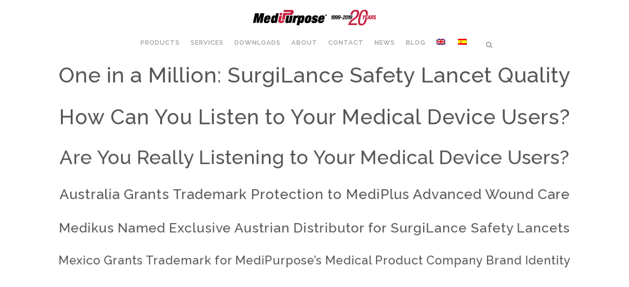

--- FILE ---
content_type: text/html; charset=UTF-8
request_url: https://medipurpose.com/category/uncategorized/
body_size: 18232
content:
<!DOCTYPE html>
<html lang="en-US">
<head>
	<meta charset="UTF-8" />
	
				<meta name="viewport" content="width=device-width,initial-scale=1,user-scalable=no">
		
            
                        <link rel="shortcut icon" type="image/x-icon" href="https://demo.qodeinteractive.com/bridge3/wp-content/themes/bridge/img/favicon.ico">
            <link rel="apple-touch-icon" href="https://demo.qodeinteractive.com/bridge3/wp-content/themes/bridge/img/favicon.ico"/>
        
	<link rel="profile" href="https://gmpg.org/xfn/11" />
	<link rel="pingback" href="https://medipurpose.com/xmlrpc.php" />

	<link href="https://fonts.googleapis.com/css?family=Lato:100,100i,200,200i,300,300i,400,400i,500,500i,600,600i,700,700i,800,800i,900,900i%7COpen+Sans:100,100i,200,200i,300,300i,400,400i,500,500i,600,600i,700,700i,800,800i,900,900i%7CIndie+Flower:100,100i,200,200i,300,300i,400,400i,500,500i,600,600i,700,700i,800,800i,900,900i%7COswald:100,100i,200,200i,300,300i,400,400i,500,500i,600,600i,700,700i,800,800i,900,900i" rel="stylesheet"><meta name='robots' content='index, follow, max-image-preview:large, max-snippet:-1, max-video-preview:-1' />

	<!-- This site is optimized with the Yoast SEO plugin v26.7 - https://yoast.com/wordpress/plugins/seo/ -->
	<title>Uncategorized Archives - MediPurpose</title>
	<link rel="canonical" href="https://medipurpose.com/category/uncategorized/" />
	<link rel="next" href="https://medipurpose.com/category/uncategorized/page/2/" />
	<meta property="og:locale" content="en_US" />
	<meta property="og:type" content="article" />
	<meta property="og:title" content="Uncategorized Archives - MediPurpose" />
	<meta property="og:url" content="https://medipurpose.com/category/uncategorized/" />
	<meta property="og:site_name" content="MediPurpose" />
	<meta name="twitter:card" content="summary_large_image" />
	<script type="application/ld+json" class="yoast-schema-graph">{"@context":"https://schema.org","@graph":[{"@type":"CollectionPage","@id":"https://medipurpose.com/category/uncategorized/","url":"https://medipurpose.com/category/uncategorized/","name":"Uncategorized Archives - MediPurpose","isPartOf":{"@id":"https://medipurpose.com/#website"},"breadcrumb":{"@id":"https://medipurpose.com/category/uncategorized/#breadcrumb"},"inLanguage":"en-US"},{"@type":"BreadcrumbList","@id":"https://medipurpose.com/category/uncategorized/#breadcrumb","itemListElement":[{"@type":"ListItem","position":1,"name":"Home","item":"https://medipurpose.com/"},{"@type":"ListItem","position":2,"name":"Uncategorized"}]},{"@type":"WebSite","@id":"https://medipurpose.com/#website","url":"https://medipurpose.com/","name":"MediPurpose","description":"","potentialAction":[{"@type":"SearchAction","target":{"@type":"EntryPoint","urlTemplate":"https://medipurpose.com/?s={search_term_string}"},"query-input":{"@type":"PropertyValueSpecification","valueRequired":true,"valueName":"search_term_string"}}],"inLanguage":"en-US"}]}</script>
	<!-- / Yoast SEO plugin. -->


<link rel='dns-prefetch' href='//fonts.googleapis.com' />
<link rel="alternate" type="application/rss+xml" title="MediPurpose &raquo; Feed" href="https://medipurpose.com/feed/" />
<link rel="alternate" type="application/rss+xml" title="MediPurpose &raquo; Comments Feed" href="https://medipurpose.com/comments/feed/" />
<link rel="alternate" type="application/rss+xml" title="MediPurpose &raquo; Uncategorized Category Feed" href="https://medipurpose.com/category/uncategorized/feed/" />
		<!-- This site uses the Google Analytics by MonsterInsights plugin v9.11.1 - Using Analytics tracking - https://www.monsterinsights.com/ -->
							<script src="//www.googletagmanager.com/gtag/js?id=G-8D4N1Q1SW1"  data-cfasync="false" data-wpfc-render="false" type="text/javascript" async></script>
			<script data-cfasync="false" data-wpfc-render="false" type="text/javascript">
				var mi_version = '9.11.1';
				var mi_track_user = true;
				var mi_no_track_reason = '';
								var MonsterInsightsDefaultLocations = {"page_location":"https:\/\/medipurpose.com\/category\/uncategorized\/"};
								if ( typeof MonsterInsightsPrivacyGuardFilter === 'function' ) {
					var MonsterInsightsLocations = (typeof MonsterInsightsExcludeQuery === 'object') ? MonsterInsightsPrivacyGuardFilter( MonsterInsightsExcludeQuery ) : MonsterInsightsPrivacyGuardFilter( MonsterInsightsDefaultLocations );
				} else {
					var MonsterInsightsLocations = (typeof MonsterInsightsExcludeQuery === 'object') ? MonsterInsightsExcludeQuery : MonsterInsightsDefaultLocations;
				}

								var disableStrs = [
										'ga-disable-G-8D4N1Q1SW1',
									];

				/* Function to detect opted out users */
				function __gtagTrackerIsOptedOut() {
					for (var index = 0; index < disableStrs.length; index++) {
						if (document.cookie.indexOf(disableStrs[index] + '=true') > -1) {
							return true;
						}
					}

					return false;
				}

				/* Disable tracking if the opt-out cookie exists. */
				if (__gtagTrackerIsOptedOut()) {
					for (var index = 0; index < disableStrs.length; index++) {
						window[disableStrs[index]] = true;
					}
				}

				/* Opt-out function */
				function __gtagTrackerOptout() {
					for (var index = 0; index < disableStrs.length; index++) {
						document.cookie = disableStrs[index] + '=true; expires=Thu, 31 Dec 2099 23:59:59 UTC; path=/';
						window[disableStrs[index]] = true;
					}
				}

				if ('undefined' === typeof gaOptout) {
					function gaOptout() {
						__gtagTrackerOptout();
					}
				}
								window.dataLayer = window.dataLayer || [];

				window.MonsterInsightsDualTracker = {
					helpers: {},
					trackers: {},
				};
				if (mi_track_user) {
					function __gtagDataLayer() {
						dataLayer.push(arguments);
					}

					function __gtagTracker(type, name, parameters) {
						if (!parameters) {
							parameters = {};
						}

						if (parameters.send_to) {
							__gtagDataLayer.apply(null, arguments);
							return;
						}

						if (type === 'event') {
														parameters.send_to = monsterinsights_frontend.v4_id;
							var hookName = name;
							if (typeof parameters['event_category'] !== 'undefined') {
								hookName = parameters['event_category'] + ':' + name;
							}

							if (typeof MonsterInsightsDualTracker.trackers[hookName] !== 'undefined') {
								MonsterInsightsDualTracker.trackers[hookName](parameters);
							} else {
								__gtagDataLayer('event', name, parameters);
							}
							
						} else {
							__gtagDataLayer.apply(null, arguments);
						}
					}

					__gtagTracker('js', new Date());
					__gtagTracker('set', {
						'developer_id.dZGIzZG': true,
											});
					if ( MonsterInsightsLocations.page_location ) {
						__gtagTracker('set', MonsterInsightsLocations);
					}
										__gtagTracker('config', 'G-8D4N1Q1SW1', {"forceSSL":"true"} );
										window.gtag = __gtagTracker;										(function () {
						/* https://developers.google.com/analytics/devguides/collection/analyticsjs/ */
						/* ga and __gaTracker compatibility shim. */
						var noopfn = function () {
							return null;
						};
						var newtracker = function () {
							return new Tracker();
						};
						var Tracker = function () {
							return null;
						};
						var p = Tracker.prototype;
						p.get = noopfn;
						p.set = noopfn;
						p.send = function () {
							var args = Array.prototype.slice.call(arguments);
							args.unshift('send');
							__gaTracker.apply(null, args);
						};
						var __gaTracker = function () {
							var len = arguments.length;
							if (len === 0) {
								return;
							}
							var f = arguments[len - 1];
							if (typeof f !== 'object' || f === null || typeof f.hitCallback !== 'function') {
								if ('send' === arguments[0]) {
									var hitConverted, hitObject = false, action;
									if ('event' === arguments[1]) {
										if ('undefined' !== typeof arguments[3]) {
											hitObject = {
												'eventAction': arguments[3],
												'eventCategory': arguments[2],
												'eventLabel': arguments[4],
												'value': arguments[5] ? arguments[5] : 1,
											}
										}
									}
									if ('pageview' === arguments[1]) {
										if ('undefined' !== typeof arguments[2]) {
											hitObject = {
												'eventAction': 'page_view',
												'page_path': arguments[2],
											}
										}
									}
									if (typeof arguments[2] === 'object') {
										hitObject = arguments[2];
									}
									if (typeof arguments[5] === 'object') {
										Object.assign(hitObject, arguments[5]);
									}
									if ('undefined' !== typeof arguments[1].hitType) {
										hitObject = arguments[1];
										if ('pageview' === hitObject.hitType) {
											hitObject.eventAction = 'page_view';
										}
									}
									if (hitObject) {
										action = 'timing' === arguments[1].hitType ? 'timing_complete' : hitObject.eventAction;
										hitConverted = mapArgs(hitObject);
										__gtagTracker('event', action, hitConverted);
									}
								}
								return;
							}

							function mapArgs(args) {
								var arg, hit = {};
								var gaMap = {
									'eventCategory': 'event_category',
									'eventAction': 'event_action',
									'eventLabel': 'event_label',
									'eventValue': 'event_value',
									'nonInteraction': 'non_interaction',
									'timingCategory': 'event_category',
									'timingVar': 'name',
									'timingValue': 'value',
									'timingLabel': 'event_label',
									'page': 'page_path',
									'location': 'page_location',
									'title': 'page_title',
									'referrer' : 'page_referrer',
								};
								for (arg in args) {
																		if (!(!args.hasOwnProperty(arg) || !gaMap.hasOwnProperty(arg))) {
										hit[gaMap[arg]] = args[arg];
									} else {
										hit[arg] = args[arg];
									}
								}
								return hit;
							}

							try {
								f.hitCallback();
							} catch (ex) {
							}
						};
						__gaTracker.create = newtracker;
						__gaTracker.getByName = newtracker;
						__gaTracker.getAll = function () {
							return [];
						};
						__gaTracker.remove = noopfn;
						__gaTracker.loaded = true;
						window['__gaTracker'] = __gaTracker;
					})();
									} else {
										console.log("");
					(function () {
						function __gtagTracker() {
							return null;
						}

						window['__gtagTracker'] = __gtagTracker;
						window['gtag'] = __gtagTracker;
					})();
									}
			</script>
							<!-- / Google Analytics by MonsterInsights -->
		<style id='wp-img-auto-sizes-contain-inline-css' type='text/css'>
img:is([sizes=auto i],[sizes^="auto," i]){contain-intrinsic-size:3000px 1500px}
/*# sourceURL=wp-img-auto-sizes-contain-inline-css */
</style>
<link rel='stylesheet' id='layerslider-css' href='https://medipurpose.com/wp-content/plugins/LayerSlider/assets/static/layerslider/css/layerslider.css?ver=8.1.2' type='text/css' media='all' />
<style id='wp-emoji-styles-inline-css' type='text/css'>

	img.wp-smiley, img.emoji {
		display: inline !important;
		border: none !important;
		box-shadow: none !important;
		height: 1em !important;
		width: 1em !important;
		margin: 0 0.07em !important;
		vertical-align: -0.1em !important;
		background: none !important;
		padding: 0 !important;
	}
/*# sourceURL=wp-emoji-styles-inline-css */
</style>
<link rel='stylesheet' id='wp-block-library-css' href='https://medipurpose.com/wp-includes/css/dist/block-library/style.min.css?ver=6.9' type='text/css' media='all' />
<style id='wp-block-paragraph-inline-css' type='text/css'>
.is-small-text{font-size:.875em}.is-regular-text{font-size:1em}.is-large-text{font-size:2.25em}.is-larger-text{font-size:3em}.has-drop-cap:not(:focus):first-letter{float:left;font-size:8.4em;font-style:normal;font-weight:100;line-height:.68;margin:.05em .1em 0 0;text-transform:uppercase}body.rtl .has-drop-cap:not(:focus):first-letter{float:none;margin-left:.1em}p.has-drop-cap.has-background{overflow:hidden}:root :where(p.has-background){padding:1.25em 2.375em}:where(p.has-text-color:not(.has-link-color)) a{color:inherit}p.has-text-align-left[style*="writing-mode:vertical-lr"],p.has-text-align-right[style*="writing-mode:vertical-rl"]{rotate:180deg}
/*# sourceURL=https://medipurpose.com/wp-includes/blocks/paragraph/style.min.css */
</style>
<style id='global-styles-inline-css' type='text/css'>
:root{--wp--preset--aspect-ratio--square: 1;--wp--preset--aspect-ratio--4-3: 4/3;--wp--preset--aspect-ratio--3-4: 3/4;--wp--preset--aspect-ratio--3-2: 3/2;--wp--preset--aspect-ratio--2-3: 2/3;--wp--preset--aspect-ratio--16-9: 16/9;--wp--preset--aspect-ratio--9-16: 9/16;--wp--preset--color--black: #000000;--wp--preset--color--cyan-bluish-gray: #abb8c3;--wp--preset--color--white: #ffffff;--wp--preset--color--pale-pink: #f78da7;--wp--preset--color--vivid-red: #cf2e2e;--wp--preset--color--luminous-vivid-orange: #ff6900;--wp--preset--color--luminous-vivid-amber: #fcb900;--wp--preset--color--light-green-cyan: #7bdcb5;--wp--preset--color--vivid-green-cyan: #00d084;--wp--preset--color--pale-cyan-blue: #8ed1fc;--wp--preset--color--vivid-cyan-blue: #0693e3;--wp--preset--color--vivid-purple: #9b51e0;--wp--preset--gradient--vivid-cyan-blue-to-vivid-purple: linear-gradient(135deg,rgb(6,147,227) 0%,rgb(155,81,224) 100%);--wp--preset--gradient--light-green-cyan-to-vivid-green-cyan: linear-gradient(135deg,rgb(122,220,180) 0%,rgb(0,208,130) 100%);--wp--preset--gradient--luminous-vivid-amber-to-luminous-vivid-orange: linear-gradient(135deg,rgb(252,185,0) 0%,rgb(255,105,0) 100%);--wp--preset--gradient--luminous-vivid-orange-to-vivid-red: linear-gradient(135deg,rgb(255,105,0) 0%,rgb(207,46,46) 100%);--wp--preset--gradient--very-light-gray-to-cyan-bluish-gray: linear-gradient(135deg,rgb(238,238,238) 0%,rgb(169,184,195) 100%);--wp--preset--gradient--cool-to-warm-spectrum: linear-gradient(135deg,rgb(74,234,220) 0%,rgb(151,120,209) 20%,rgb(207,42,186) 40%,rgb(238,44,130) 60%,rgb(251,105,98) 80%,rgb(254,248,76) 100%);--wp--preset--gradient--blush-light-purple: linear-gradient(135deg,rgb(255,206,236) 0%,rgb(152,150,240) 100%);--wp--preset--gradient--blush-bordeaux: linear-gradient(135deg,rgb(254,205,165) 0%,rgb(254,45,45) 50%,rgb(107,0,62) 100%);--wp--preset--gradient--luminous-dusk: linear-gradient(135deg,rgb(255,203,112) 0%,rgb(199,81,192) 50%,rgb(65,88,208) 100%);--wp--preset--gradient--pale-ocean: linear-gradient(135deg,rgb(255,245,203) 0%,rgb(182,227,212) 50%,rgb(51,167,181) 100%);--wp--preset--gradient--electric-grass: linear-gradient(135deg,rgb(202,248,128) 0%,rgb(113,206,126) 100%);--wp--preset--gradient--midnight: linear-gradient(135deg,rgb(2,3,129) 0%,rgb(40,116,252) 100%);--wp--preset--font-size--small: 13px;--wp--preset--font-size--medium: 20px;--wp--preset--font-size--large: 36px;--wp--preset--font-size--x-large: 42px;--wp--preset--spacing--20: 0.44rem;--wp--preset--spacing--30: 0.67rem;--wp--preset--spacing--40: 1rem;--wp--preset--spacing--50: 1.5rem;--wp--preset--spacing--60: 2.25rem;--wp--preset--spacing--70: 3.38rem;--wp--preset--spacing--80: 5.06rem;--wp--preset--shadow--natural: 6px 6px 9px rgba(0, 0, 0, 0.2);--wp--preset--shadow--deep: 12px 12px 50px rgba(0, 0, 0, 0.4);--wp--preset--shadow--sharp: 6px 6px 0px rgba(0, 0, 0, 0.2);--wp--preset--shadow--outlined: 6px 6px 0px -3px rgb(255, 255, 255), 6px 6px rgb(0, 0, 0);--wp--preset--shadow--crisp: 6px 6px 0px rgb(0, 0, 0);}:where(.is-layout-flex){gap: 0.5em;}:where(.is-layout-grid){gap: 0.5em;}body .is-layout-flex{display: flex;}.is-layout-flex{flex-wrap: wrap;align-items: center;}.is-layout-flex > :is(*, div){margin: 0;}body .is-layout-grid{display: grid;}.is-layout-grid > :is(*, div){margin: 0;}:where(.wp-block-columns.is-layout-flex){gap: 2em;}:where(.wp-block-columns.is-layout-grid){gap: 2em;}:where(.wp-block-post-template.is-layout-flex){gap: 1.25em;}:where(.wp-block-post-template.is-layout-grid){gap: 1.25em;}.has-black-color{color: var(--wp--preset--color--black) !important;}.has-cyan-bluish-gray-color{color: var(--wp--preset--color--cyan-bluish-gray) !important;}.has-white-color{color: var(--wp--preset--color--white) !important;}.has-pale-pink-color{color: var(--wp--preset--color--pale-pink) !important;}.has-vivid-red-color{color: var(--wp--preset--color--vivid-red) !important;}.has-luminous-vivid-orange-color{color: var(--wp--preset--color--luminous-vivid-orange) !important;}.has-luminous-vivid-amber-color{color: var(--wp--preset--color--luminous-vivid-amber) !important;}.has-light-green-cyan-color{color: var(--wp--preset--color--light-green-cyan) !important;}.has-vivid-green-cyan-color{color: var(--wp--preset--color--vivid-green-cyan) !important;}.has-pale-cyan-blue-color{color: var(--wp--preset--color--pale-cyan-blue) !important;}.has-vivid-cyan-blue-color{color: var(--wp--preset--color--vivid-cyan-blue) !important;}.has-vivid-purple-color{color: var(--wp--preset--color--vivid-purple) !important;}.has-black-background-color{background-color: var(--wp--preset--color--black) !important;}.has-cyan-bluish-gray-background-color{background-color: var(--wp--preset--color--cyan-bluish-gray) !important;}.has-white-background-color{background-color: var(--wp--preset--color--white) !important;}.has-pale-pink-background-color{background-color: var(--wp--preset--color--pale-pink) !important;}.has-vivid-red-background-color{background-color: var(--wp--preset--color--vivid-red) !important;}.has-luminous-vivid-orange-background-color{background-color: var(--wp--preset--color--luminous-vivid-orange) !important;}.has-luminous-vivid-amber-background-color{background-color: var(--wp--preset--color--luminous-vivid-amber) !important;}.has-light-green-cyan-background-color{background-color: var(--wp--preset--color--light-green-cyan) !important;}.has-vivid-green-cyan-background-color{background-color: var(--wp--preset--color--vivid-green-cyan) !important;}.has-pale-cyan-blue-background-color{background-color: var(--wp--preset--color--pale-cyan-blue) !important;}.has-vivid-cyan-blue-background-color{background-color: var(--wp--preset--color--vivid-cyan-blue) !important;}.has-vivid-purple-background-color{background-color: var(--wp--preset--color--vivid-purple) !important;}.has-black-border-color{border-color: var(--wp--preset--color--black) !important;}.has-cyan-bluish-gray-border-color{border-color: var(--wp--preset--color--cyan-bluish-gray) !important;}.has-white-border-color{border-color: var(--wp--preset--color--white) !important;}.has-pale-pink-border-color{border-color: var(--wp--preset--color--pale-pink) !important;}.has-vivid-red-border-color{border-color: var(--wp--preset--color--vivid-red) !important;}.has-luminous-vivid-orange-border-color{border-color: var(--wp--preset--color--luminous-vivid-orange) !important;}.has-luminous-vivid-amber-border-color{border-color: var(--wp--preset--color--luminous-vivid-amber) !important;}.has-light-green-cyan-border-color{border-color: var(--wp--preset--color--light-green-cyan) !important;}.has-vivid-green-cyan-border-color{border-color: var(--wp--preset--color--vivid-green-cyan) !important;}.has-pale-cyan-blue-border-color{border-color: var(--wp--preset--color--pale-cyan-blue) !important;}.has-vivid-cyan-blue-border-color{border-color: var(--wp--preset--color--vivid-cyan-blue) !important;}.has-vivid-purple-border-color{border-color: var(--wp--preset--color--vivid-purple) !important;}.has-vivid-cyan-blue-to-vivid-purple-gradient-background{background: var(--wp--preset--gradient--vivid-cyan-blue-to-vivid-purple) !important;}.has-light-green-cyan-to-vivid-green-cyan-gradient-background{background: var(--wp--preset--gradient--light-green-cyan-to-vivid-green-cyan) !important;}.has-luminous-vivid-amber-to-luminous-vivid-orange-gradient-background{background: var(--wp--preset--gradient--luminous-vivid-amber-to-luminous-vivid-orange) !important;}.has-luminous-vivid-orange-to-vivid-red-gradient-background{background: var(--wp--preset--gradient--luminous-vivid-orange-to-vivid-red) !important;}.has-very-light-gray-to-cyan-bluish-gray-gradient-background{background: var(--wp--preset--gradient--very-light-gray-to-cyan-bluish-gray) !important;}.has-cool-to-warm-spectrum-gradient-background{background: var(--wp--preset--gradient--cool-to-warm-spectrum) !important;}.has-blush-light-purple-gradient-background{background: var(--wp--preset--gradient--blush-light-purple) !important;}.has-blush-bordeaux-gradient-background{background: var(--wp--preset--gradient--blush-bordeaux) !important;}.has-luminous-dusk-gradient-background{background: var(--wp--preset--gradient--luminous-dusk) !important;}.has-pale-ocean-gradient-background{background: var(--wp--preset--gradient--pale-ocean) !important;}.has-electric-grass-gradient-background{background: var(--wp--preset--gradient--electric-grass) !important;}.has-midnight-gradient-background{background: var(--wp--preset--gradient--midnight) !important;}.has-small-font-size{font-size: var(--wp--preset--font-size--small) !important;}.has-medium-font-size{font-size: var(--wp--preset--font-size--medium) !important;}.has-large-font-size{font-size: var(--wp--preset--font-size--large) !important;}.has-x-large-font-size{font-size: var(--wp--preset--font-size--x-large) !important;}
/*# sourceURL=global-styles-inline-css */
</style>

<style id='classic-theme-styles-inline-css' type='text/css'>
/*! This file is auto-generated */
.wp-block-button__link{color:#fff;background-color:#32373c;border-radius:9999px;box-shadow:none;text-decoration:none;padding:calc(.667em + 2px) calc(1.333em + 2px);font-size:1.125em}.wp-block-file__button{background:#32373c;color:#fff;text-decoration:none}
/*# sourceURL=/wp-includes/css/classic-themes.min.css */
</style>
<link rel='stylesheet' id='wpml-menu-item-0-css' href='https://medipurpose.com/wp-content/plugins/sitepress-multilingual-cms/templates/language-switchers/menu-item/style.min.css?ver=1' type='text/css' media='all' />
<link rel='stylesheet' id='mediaelement-css' href='https://medipurpose.com/wp-includes/js/mediaelement/mediaelementplayer-legacy.min.css?ver=4.2.17' type='text/css' media='all' />
<link rel='stylesheet' id='wp-mediaelement-css' href='https://medipurpose.com/wp-includes/js/mediaelement/wp-mediaelement.min.css?ver=6.9' type='text/css' media='all' />
<link rel='stylesheet' id='bridge-default-style-css' href='https://medipurpose.com/wp-content/themes/bridge/style.css?ver=6.9' type='text/css' media='all' />
<link rel='stylesheet' id='bridge-qode-font_awesome-css' href='https://medipurpose.com/wp-content/themes/bridge/css/font-awesome/css/font-awesome.min.css?ver=6.9' type='text/css' media='all' />
<link rel='stylesheet' id='bridge-qode-font_elegant-css' href='https://medipurpose.com/wp-content/themes/bridge/css/elegant-icons/style.min.css?ver=6.9' type='text/css' media='all' />
<link rel='stylesheet' id='bridge-qode-linea_icons-css' href='https://medipurpose.com/wp-content/themes/bridge/css/linea-icons/style.css?ver=6.9' type='text/css' media='all' />
<link rel='stylesheet' id='bridge-qode-dripicons-css' href='https://medipurpose.com/wp-content/themes/bridge/css/dripicons/dripicons.css?ver=6.9' type='text/css' media='all' />
<link rel='stylesheet' id='bridge-qode-kiko-css' href='https://medipurpose.com/wp-content/themes/bridge/css/kiko/kiko-all.css?ver=6.9' type='text/css' media='all' />
<link rel='stylesheet' id='bridge-qode-font_awesome_5-css' href='https://medipurpose.com/wp-content/themes/bridge/css/font-awesome-5/css/font-awesome-5.min.css?ver=6.9' type='text/css' media='all' />
<link rel='stylesheet' id='bridge-stylesheet-css' href='https://medipurpose.com/wp-content/themes/bridge/css/stylesheet.min.css?ver=6.9' type='text/css' media='all' />
<link rel='stylesheet' id='bridge-print-css' href='https://medipurpose.com/wp-content/themes/bridge/css/print.css?ver=6.9' type='text/css' media='all' />
<link rel='stylesheet' id='bridge-style-dynamic-css' href='https://medipurpose.com/wp-content/themes/bridge/css/style_dynamic.css?ver=1751501293' type='text/css' media='all' />
<link rel='stylesheet' id='bridge-responsive-css' href='https://medipurpose.com/wp-content/themes/bridge/css/responsive.min.css?ver=6.9' type='text/css' media='all' />
<link rel='stylesheet' id='bridge-style-dynamic-responsive-css' href='https://medipurpose.com/wp-content/themes/bridge/css/style_dynamic_responsive.css?ver=1751501293' type='text/css' media='all' />
<style id='bridge-style-dynamic-responsive-inline-css' type='text/css'>
/*** demo import custom css ***/
footer .column1 {
position: relative;
top: -18px;
}
.shopping_cart_outer{
display:none;
}
.woocommerce-page .shopping_cart_outer{
display:table;
}
.cover_boxes ul li .box .box_content { top: 0; }
.cover_boxes ul li .box .qbutton { margin-top: 18px; }

.ls-wp-container .qbutton {
-webkit-transition: none;
-ms-transition: none;
-moz-transition: none;
-o-transition: none;
transition: none;
}
.page-id-15173 .ls-nav-prev,
.page-id-15058 .ls-nav-prev,
.page-id-15173 .ls-nav-next,
.page-id-15058 .ls-nav-next,
.page-id-15234 .ls-nav-prev,
.page-id-15234 .ls-nav-next
{
margin-top: 19px;
}
@media only screen and (max-width: 1000px){
.page-id-15173 .ls-nav-prev,
.page-id-15058 .ls-nav-prev,
.page-id-15173 .ls-nav-next,
.page-id-15058 .ls-nav-next{
		margin-top: -27px;
}
.page-id-15173 .q_slider,
.page-id-15058 .q_slider
{
min-height:100px;
}
}
.side_menu_button a:last-child {
padding: 0 0 0 17px;
}
.page-id-15173 .q_slider,
.page-id-15058 .q_slider
{
min-height:560px;
}
.filter_outer {
margin: -8px 0 31px;
}
.filter_holder ul li span{
font-size:13px;
}
/*** End demo import custom css ***/
/*** site custom css ***/
.categories table, .surg-classic table {width: 100%; color: #525252; font-weight: 500;}
.categories th {border-top: 1px solid #eaeaea; border-bottom: 1px solid #eaeaea; border-right: 1px solid #eaeaea; }
.categories th:last-child {border-right: none;}
.categories td {border-right: 1px solid #eaeaea; border-bottom: 1px solid #eaeaea; vertical-align: middle; }
.categories td:last-child {border-right: none;}
.surg-classic th {width: 19%;}
.surg-classic th:last-child {width: 24%;}

.surg-classic td {vertical-align: middle;}
.surg-classic tr.row-1 {background-color: #ffffff;}
.surg-classic tr.row-2 {background-color: #F3EC7A;}
.surg-classic tr.row-3 {background-color: #DED6CC;}
.surg-classic tr.row-4 {background-color: #FFA168;}
.surg-classic tr.row-5 {background-color: #EB6BB0;}
.surg-classic tr.row-6 {background-color: #00AFAA;}
.surg-classic tr.row-7 {background-color: #009BDE;}

.surg-classic tr.row-lite-1 {background-color: #ffffff;}
.surg-classic tr.row-lite-2 {background-color: #F3EC7A;}
.surg-classic tr.row-lite-3 {background-color: #DED6CC;}
.surg-classic tr.row-lite-4 {background-color: #FFA168;}
.surg-classic tr.row-lite-5 {background-color: #9678D3;}
.surg-classic tr.row-lite-6 {background-color: #C4D600;}
.surg-classic tr.row-lite-7 {background-color: #E56DB1;}
sub, sup {
	font-size: 75%;	
	line-height: 0;
	position: relative;
	vertical-align: baseline;
}

sup {
	top: -0.5em;
        padding-left: 2px;
}

.download-row .qbutton {display: block; margin-left: auto; margin-right: auto; width: 90px;}
span.wpcf7-list-item { display: block; }
hr {border-top: 1px solid #eaeaea !important; border-bottom: none !important;  margin: 20px 0px 20px;}

.babylance-table, .ordering-table {width: 100%;}
.babylance-table td, .ordering-table  {vertical-align: middle;}
.babylance-table tr {height: 70px;}
.babylance-table tr:first-child {height: 50px; }
.babylance-table th.width-20 {width: 20%;}
.babylance-table th.width-18 {width: 18%;}
.babylance-table th.width-25 {width: 25%;}
.babylance-table img {display: inline-block; float: left; margin-right: 5px; margin-top: -15px;}
.ordering-table th {padding: 5px 1px; border-top: 1px solid #eaeaea; border-bottom: 1px solid #eaeaea; border-right: 1px solid #eaeaea; }
.ordering-table th:last-child {border-right: none;}
.ordering-table td {padding: 10px 1px; border-right: 1px solid #eaeaea;}
.ordering-table td:last-child {border-right: none;}

li {list-style-position: outside; margin-left: 15px;}
.footer-terms-link  a{color: #818181;}
.footer-terms-link a:hover  {color: #ffffff;}

.single-post h3 {margin-top: 20px; margin-bottom: 15px; text-transform: uppercase;}
.single-post ul {margin-bottom: 20px;}

.post-17822 .entry_date, .post-17822 .post_info, .post-17822  .entry_title, .post-17830 .entry_date, .post-17830 .post_info, .post-17830  .entry_title {display: none !important;}

nav.main_menu > ul > li > a {
	padding-right: 11px;
	padding-left: 11px;
}

.single-post .post_info {
    display: none !important;
}
/*# sourceURL=bridge-style-dynamic-responsive-inline-css */
</style>
<link rel='stylesheet' id='js_composer_front-css' href='https://medipurpose.com/wp-content/plugins/js_composer/assets/css/js_composer.min.css?ver=8.7.2' type='text/css' media='all' />
<link rel='stylesheet' id='bridge-style-handle-google-fonts-css' href='https://fonts.googleapis.com/css?family=Raleway%3A100%2C200%2C300%2C400%2C500%2C600%2C700%2C800%2C900%2C100italic%2C300italic%2C400italic%2C700italic&#038;subset=latin%2Clatin-ext&#038;ver=1.0.0' type='text/css' media='all' />
<link rel='stylesheet' id='bridge-core-dashboard-style-css' href='https://medipurpose.com/wp-content/plugins/bridge-core/modules/core-dashboard/assets/css/core-dashboard.min.css?ver=6.9' type='text/css' media='all' />
<link rel='stylesheet' id='meks-author-widget-css' href='https://medipurpose.com/wp-content/plugins/meks-smart-author-widget/css/style.css?ver=1.1.5' type='text/css' media='all' />
<script type="da9deff4ff49e4d53fdc1bd5-text/javascript" src="https://medipurpose.com/wp-includes/js/jquery/jquery.min.js?ver=3.7.1" id="jquery-core-js"></script>
<script type="da9deff4ff49e4d53fdc1bd5-text/javascript" src="https://medipurpose.com/wp-includes/js/jquery/jquery-migrate.min.js?ver=3.4.1" id="jquery-migrate-js"></script>
<script type="da9deff4ff49e4d53fdc1bd5-text/javascript" id="layerslider-utils-js-extra">
/* <![CDATA[ */
var LS_Meta = {"v":"8.1.2","fixGSAP":"1"};
//# sourceURL=layerslider-utils-js-extra
/* ]]> */
</script>
<script type="da9deff4ff49e4d53fdc1bd5-text/javascript" src="https://medipurpose.com/wp-content/plugins/LayerSlider/assets/static/layerslider/js/layerslider.utils.js?ver=8.1.2" id="layerslider-utils-js"></script>
<script type="da9deff4ff49e4d53fdc1bd5-text/javascript" src="https://medipurpose.com/wp-content/plugins/LayerSlider/assets/static/layerslider/js/layerslider.kreaturamedia.jquery.js?ver=8.1.2" id="layerslider-js"></script>
<script type="da9deff4ff49e4d53fdc1bd5-text/javascript" src="https://medipurpose.com/wp-content/plugins/LayerSlider/assets/static/layerslider/js/layerslider.transitions.js?ver=8.1.2" id="layerslider-transitions-js"></script>
<script type="da9deff4ff49e4d53fdc1bd5-text/javascript" src="https://medipurpose.com/wp-content/plugins/google-analytics-for-wordpress/assets/js/frontend-gtag.min.js?ver=9.11.1" id="monsterinsights-frontend-script-js" async="async" data-wp-strategy="async"></script>
<script data-cfasync="false" data-wpfc-render="false" type="text/javascript" id='monsterinsights-frontend-script-js-extra'>/* <![CDATA[ */
var monsterinsights_frontend = {"js_events_tracking":"true","download_extensions":"doc,pdf,ppt,zip,xls,docx,pptx,xlsx","inbound_paths":"[]","home_url":"https:\/\/medipurpose.com","hash_tracking":"false","v4_id":"G-8D4N1Q1SW1"};/* ]]> */
</script>
<script type="da9deff4ff49e4d53fdc1bd5-text/javascript" src="https://medipurpose.com/wp-content/plugins/sitepress-multilingual-cms/dist/js/ajaxNavigation/app.js?ver=486900" id="wpml-ajax-navigation-js"></script>
<script type="da9deff4ff49e4d53fdc1bd5-text/javascript" src="//medipurpose.com/wp-content/plugins/revslider/sr6/assets/js/rbtools.min.js?ver=6.7.29" async id="tp-tools-js"></script>
<script type="da9deff4ff49e4d53fdc1bd5-text/javascript" src="//medipurpose.com/wp-content/plugins/revslider/sr6/assets/js/rs6.min.js?ver=6.7.34" async id="revmin-js"></script>
<script type="da9deff4ff49e4d53fdc1bd5-text/javascript"></script><meta name="generator" content="Powered by LayerSlider 8.1.2 - Build Heros, Sliders, and Popups. Create Animations and Beautiful, Rich Web Content as Easy as Never Before on WordPress." />
<!-- LayerSlider updates and docs at: https://layerslider.com -->
<link rel="https://api.w.org/" href="https://medipurpose.com/wp-json/" /><link rel="alternate" title="JSON" type="application/json" href="https://medipurpose.com/wp-json/wp/v2/categories/1" /><link rel="EditURI" type="application/rsd+xml" title="RSD" href="https://medipurpose.com/xmlrpc.php?rsd" />
<meta name="generator" content="WordPress 6.9" />
<meta name="generator" content="WPML ver:4.8.6 stt:1,2;" />
<meta name="generator" content="Powered by WPBakery Page Builder - drag and drop page builder for WordPress."/>
<meta name="generator" content="Powered by Slider Revolution 6.7.34 - responsive, Mobile-Friendly Slider Plugin for WordPress with comfortable drag and drop interface." />
<script type="da9deff4ff49e4d53fdc1bd5-text/javascript">function setREVStartSize(e){
			//window.requestAnimationFrame(function() {
				window.RSIW = window.RSIW===undefined ? window.innerWidth : window.RSIW;
				window.RSIH = window.RSIH===undefined ? window.innerHeight : window.RSIH;
				try {
					var pw = document.getElementById(e.c).parentNode.offsetWidth,
						newh;
					pw = pw===0 || isNaN(pw) || (e.l=="fullwidth" || e.layout=="fullwidth") ? window.RSIW : pw;
					e.tabw = e.tabw===undefined ? 0 : parseInt(e.tabw);
					e.thumbw = e.thumbw===undefined ? 0 : parseInt(e.thumbw);
					e.tabh = e.tabh===undefined ? 0 : parseInt(e.tabh);
					e.thumbh = e.thumbh===undefined ? 0 : parseInt(e.thumbh);
					e.tabhide = e.tabhide===undefined ? 0 : parseInt(e.tabhide);
					e.thumbhide = e.thumbhide===undefined ? 0 : parseInt(e.thumbhide);
					e.mh = e.mh===undefined || e.mh=="" || e.mh==="auto" ? 0 : parseInt(e.mh,0);
					if(e.layout==="fullscreen" || e.l==="fullscreen")
						newh = Math.max(e.mh,window.RSIH);
					else{
						e.gw = Array.isArray(e.gw) ? e.gw : [e.gw];
						for (var i in e.rl) if (e.gw[i]===undefined || e.gw[i]===0) e.gw[i] = e.gw[i-1];
						e.gh = e.el===undefined || e.el==="" || (Array.isArray(e.el) && e.el.length==0)? e.gh : e.el;
						e.gh = Array.isArray(e.gh) ? e.gh : [e.gh];
						for (var i in e.rl) if (e.gh[i]===undefined || e.gh[i]===0) e.gh[i] = e.gh[i-1];
											
						var nl = new Array(e.rl.length),
							ix = 0,
							sl;
						e.tabw = e.tabhide>=pw ? 0 : e.tabw;
						e.thumbw = e.thumbhide>=pw ? 0 : e.thumbw;
						e.tabh = e.tabhide>=pw ? 0 : e.tabh;
						e.thumbh = e.thumbhide>=pw ? 0 : e.thumbh;
						for (var i in e.rl) nl[i] = e.rl[i]<window.RSIW ? 0 : e.rl[i];
						sl = nl[0];
						for (var i in nl) if (sl>nl[i] && nl[i]>0) { sl = nl[i]; ix=i;}
						var m = pw>(e.gw[ix]+e.tabw+e.thumbw) ? 1 : (pw-(e.tabw+e.thumbw)) / (e.gw[ix]);
						newh =  (e.gh[ix] * m) + (e.tabh + e.thumbh);
					}
					var el = document.getElementById(e.c);
					if (el!==null && el) el.style.height = newh+"px";
					el = document.getElementById(e.c+"_wrapper");
					if (el!==null && el) {
						el.style.height = newh+"px";
						el.style.display = "block";
					}
				} catch(e){
					console.log("Failure at Presize of Slider:" + e)
				}
			//});
		  };</script>
		<style type="text/css" id="wp-custom-css">
			.footer_bottom span {
    color: #fff;
}		</style>
		<noscript><style> .wpb_animate_when_almost_visible { opacity: 1; }</style></noscript><link rel='stylesheet' id='rs-plugin-settings-css' href='//medipurpose.com/wp-content/plugins/revslider/sr6/assets/css/rs6.css?ver=6.7.34' type='text/css' media='all' />
<style id='rs-plugin-settings-inline-css' type='text/css'>
#rs-demo-id {}
/*# sourceURL=rs-plugin-settings-inline-css */
</style>
</head>

<body data-rsssl=1 class="archive category category-uncategorized category-1 wp-theme-bridge bridge-core-2.5.9 qode-page-transition-enabled ajax_fade page_not_loaded  qode-title-hidden qode-theme-ver-24.4 qode-theme-bridge disabled_footer_top qode-wpml-enabled wpb-js-composer js-comp-ver-8.7.2 vc_responsive" itemscope itemtype="http://schema.org/WebPage">



	<div class="ajax_loader"><div class="ajax_loader_1"><div class="pulse"></div></div></div>
	
<div class="wrapper">
	<div class="wrapper_inner">

    
		<!-- Google Analytics start -->
				<!-- Google Analytics end -->

		
	<header class=" centered_logo scroll_header_top_area  regular page_header">
    <div class="header_inner clearfix">
        <form role="search" id="searchform" action="https://medipurpose.com/" class="qode_search_form" method="get">
    
            <i class="qode_icon_font_awesome fa fa-search qode_icon_in_search" ></i>            <input type="text" placeholder="Search" name="s" class="qode_search_field" autocomplete="off" />
            <input type="submit" value="Search" />

            <div class="qode_search_close">
                <a href="#">
                    <i class="qode_icon_font_awesome fa fa-times qode_icon_in_search" ></i>                </a>
            </div>
            </form>
        <div class="header_top_bottom_holder">
            
            <div class="header_bottom clearfix" style='' >
                
                            <div class="header_inner_left">
                                									<div class="mobile_menu_button">
		<span>
			<i class="qode_icon_font_awesome fa fa-bars " ></i>		</span>
	</div>
                                <div class="logo_wrapper" >
	<div class="q_logo">
		<a itemprop="url" href="https://medipurpose.com/" >
             <img itemprop="image" class="normal" src="https://medipurpose.com/wp-content/uploads/2019/01/MediPurpose-20-250px.png" alt="Logo"> 			 <img itemprop="image" class="light" src="https://medipurpose.com/wp-content/uploads/2019/01/MediPurpose-20-250px.png" alt="Logo"/> 			 <img itemprop="image" class="dark" src="https://medipurpose.com/wp-content/uploads/2019/01/MediPurpose-20-250px.png" alt="Logo"/> 			 <img itemprop="image" class="sticky" src="https://medipurpose.com/wp-content/uploads/2019/01/MediPurpose-20-250px.png" alt="Logo"/> 			 <img itemprop="image" class="mobile" src="https://medipurpose.com/wp-content/uploads/2019/01/MediPurpose-20-250px.png" alt="Logo"/> 					</a>
	</div>
	</div>                                                            </div>
                                
                                
                                <nav class="main_menu drop_down center">
                                    <ul id="menu-main-menu" class=""><li id="nav-menu-item-16301" class="menu-item menu-item-type-custom menu-item-object-custom menu-item-has-children  has_sub narrow"><a href="" class=" no_link" style="cursor: default;" onclick="if (!window.__cfRLUnblockHandlers) return false; JavaScript: return false;" data-cf-modified-da9deff4ff49e4d53fdc1bd5-=""><i class="menu_icon blank fa"></i><span>Products</span><span class="plus"></span></a>
<div class="second"><div class="inner"><ul>
	<li id="nav-menu-item-16302" class="menu-item menu-item-type-custom menu-item-object-custom "><a target="_blank" href="http://www.anzenscalpel.com/" class=""><i class="menu_icon blank fa"></i><span>Anzen™ Safety Scalpels</span><span class="plus"></span></a></li>
	<li id="nav-menu-item-17935" class="menu-item menu-item-type-post_type menu-item-object-page menu-item-has-children sub"><a href="https://medipurpose.com/surgilance/surgilance-classic/" class=""><i class="menu_icon blank fa"></i><span>SurgiLance™ Classic</span><span class="plus"></span><i class="q_menu_arrow fa fa-angle-right"></i></a>
	<ul>
		<li id="nav-menu-item-17933" class="menu-item menu-item-type-post_type menu-item-object-page "><a href="https://medipurpose.com/surgilance/ordering/" class=""><i class="menu_icon blank fa"></i><span>Ordering</span><span class="plus"></span></a></li>
		<li id="nav-menu-item-17934" class="menu-item menu-item-type-post_type menu-item-object-page "><a href="https://medipurpose.com/surgilance/samples/" class=""><i class="menu_icon blank fa"></i><span>Samples &#038; Pricing</span><span class="plus"></span></a></li>
		<li id="nav-menu-item-18901" class="menu-item menu-item-type-post_type menu-item-object-page "><a href="https://medipurpose.com/surgilance/ifu/" class=""><i class="menu_icon blank fa"></i><span>Instructions for Use</span><span class="plus"></span></a></li>
	</ul>
</li>
	<li id="nav-menu-item-16375" class="menu-item menu-item-type-post_type menu-item-object-page "></li>
	<li id="nav-menu-item-16729" class="menu-item menu-item-type-post_type menu-item-object-page menu-item-has-children sub"><a href="https://medipurpose.com/mediplus/" class=""><i class="menu_icon blank fa"></i><span>Mediplus™ Advanced Wound Care</span><span class="plus"></span><i class="q_menu_arrow fa fa-angle-right"></i></a>
	<ul>
		<li id="nav-menu-item-18042" class="menu-item menu-item-type-post_type menu-item-object-page "><a href="https://medipurpose.com/mediplus/categories/" class=""><i class="menu_icon blank fa"></i><span>Product Categories</span><span class="plus"></span></a></li>
		<li id="nav-menu-item-18041" class="menu-item menu-item-type-post_type menu-item-object-page "><a href="https://medipurpose.com/mediplus/samples/" class=""><i class="menu_icon blank fa"></i><span>Samples and Pricing</span><span class="plus"></span></a></li>
	</ul>
</li>
	<li id="nav-menu-item-17883" class="menu-item menu-item-type-post_type menu-item-object-page "><a href="https://medipurpose.com/babylance/" class=""><i class="menu_icon blank fa"></i><span>babyLance™ Safety Heelsticks</span><span class="plus"></span></a></li>
</ul></div></div>
</li>
<li id="nav-menu-item-16298" class="menu-item menu-item-type-post_type menu-item-object-page menu-item-has-children  has_sub narrow"><a href="https://medipurpose.com/services/" class=" no_link" style="cursor: default;" onclick="if (!window.__cfRLUnblockHandlers) return false; JavaScript: return false;" data-cf-modified-da9deff4ff49e4d53fdc1bd5-=""><i class="menu_icon blank fa"></i><span>Services</span><span class="plus"></span></a>
<div class="second"><div class="inner"><ul>
	<li id="nav-menu-item-16299" class="menu-item menu-item-type-post_type menu-item-object-page "><a href="https://medipurpose.com/services/for-manufacturers/" class=""><i class="menu_icon blank fa"></i><span>For Manufacturers</span><span class="plus"></span></a></li>
	<li id="nav-menu-item-16300" class="menu-item menu-item-type-post_type menu-item-object-page "><a href="https://medipurpose.com/services/for-innovators/" class=""><i class="menu_icon blank fa"></i><span>For Innovators</span><span class="plus"></span></a></li>
</ul></div></div>
</li>
<li id="nav-menu-item-17969" class="menu-item menu-item-type-post_type menu-item-object-page  narrow"><a href="https://medipurpose.com/downloads-2/" class=""><i class="menu_icon blank fa"></i><span>Downloads</span><span class="plus"></span></a></li>
<li id="nav-menu-item-18052" class="menu-item menu-item-type-post_type menu-item-object-page menu-item-has-children  has_sub narrow"><a href="https://medipurpose.com/about-us/" class=""><i class="menu_icon blank fa"></i><span>About</span><span class="plus"></span></a>
<div class="second"><div class="inner"><ul>
	<li id="nav-menu-item-18058" class="menu-item menu-item-type-post_type menu-item-object-page "><a href="https://medipurpose.com/about-us/patrick-yi/" class=""><i class="menu_icon blank fa"></i><span>Patrick Yi</span><span class="plus"></span></a></li>
	<li id="nav-menu-item-18054" class="menu-item menu-item-type-post_type menu-item-object-page "><a href="https://medipurpose.com/about-us/cheryl-channell/" class=""><i class="menu_icon blank fa"></i><span>Cheryl Channell</span><span class="plus"></span></a></li>
	<li id="nav-menu-item-18053" class="menu-item menu-item-type-post_type menu-item-object-page "><a href="https://medipurpose.com/about-us/adeline-yi/" class=""><i class="menu_icon blank fa"></i><span>Adeline Yi</span><span class="plus"></span></a></li>
	<li id="nav-menu-item-18055" class="menu-item menu-item-type-post_type menu-item-object-page "><a href="https://medipurpose.com/about-us/cheryl-yi/" class=""><i class="menu_icon blank fa"></i><span>Cheryl Yi</span><span class="plus"></span></a></li>
</ul></div></div>
</li>
<li id="nav-menu-item-18050" class="menu-item menu-item-type-post_type menu-item-object-page  narrow"><a href="https://medipurpose.com/contact/" class=""><i class="menu_icon blank fa"></i><span>Contact</span><span class="plus"></span></a></li>
<li id="nav-menu-item-18785" class="menu-item menu-item-type-post_type menu-item-object-page  narrow"><a href="https://medipurpose.com/news/" class=""><i class="menu_icon blank fa"></i><span>News</span><span class="plus"></span></a></li>
<li id="nav-menu-item-18060" class="menu-item menu-item-type-post_type menu-item-object-page  narrow"><a href="https://medipurpose.com/blog/" class=""><i class="menu_icon blank fa"></i><span>Blog</span><span class="plus"></span></a></li>
<li id="nav-menu-item-wpml-ls-191-en" class="menu-item wpml-ls-slot-191 wpml-ls-item wpml-ls-item-en wpml-ls-current-language wpml-ls-menu-item wpml-ls-first-item menu-item-type-wpml_ls_menu_item menu-item-object-wpml_ls_menu_item  narrow"><a href="https://medipurpose.com/category/uncategorized/" class=""><i class="menu_icon blank fa"></i><span><img
            class="wpml-ls-flag"
            src="https://medipurpose.com/wp-content/plugins/sitepress-multilingual-cms/res/flags/en.png"
            alt="English"
            width=18
            height=12
    /></span><span class="plus"></span><span class="qode-featured-icon " aria-hidden="true"></span></a></li>
<li id="nav-menu-item-wpml-ls-191-es" class="menu-item wpml-ls-slot-191 wpml-ls-item wpml-ls-item-es wpml-ls-menu-item wpml-ls-last-item menu-item-type-wpml_ls_menu_item menu-item-object-wpml_ls_menu_item  narrow"><a title="Switch to Spanish" href="https://medipurpose.com/es/category/sin-categorizar/" class=""><i class="menu_icon blank fa"></i><span><img
            class="wpml-ls-flag"
            src="https://medipurpose.com/wp-content/plugins/sitepress-multilingual-cms/res/flags/es.png"
            alt="Spanish"
            width=18
            height=12
    /></span><span class="plus"></span><span class="qode-featured-icon " aria-hidden="true"></span></a></li>
</ul>                                </nav>
                                                                    <div class="header_inner_right">
                                        <div class="side_menu_button_wrapper right">
                                                                                                                                    <div class="side_menu_button">
                                                	<a class="search_button search_slides_from_window_top normal" href="javascript:void(0)">
		<i class="qode_icon_font_awesome fa fa-search " ></i>	</a>

	                                                                                                
                                            </div>
                                        </div>
                                    </div>
                                							    <nav class="mobile_menu">
	<ul id="menu-main-menu-1" class=""><li id="mobile-menu-item-16301" class="menu-item menu-item-type-custom menu-item-object-custom menu-item-has-children  has_sub"><h3><span>Products</span></h3><span class="mobile_arrow"><i class="fa fa-angle-right"></i><i class="fa fa-angle-down"></i></span>
<ul class="sub_menu">
	<li id="mobile-menu-item-16302" class="menu-item menu-item-type-custom menu-item-object-custom "><a target="_blank" href="http://www.anzenscalpel.com/" class=""><span>Anzen™ Safety Scalpels</span></a><span class="mobile_arrow"><i class="fa fa-angle-right"></i><i class="fa fa-angle-down"></i></span></li>
	<li id="mobile-menu-item-17935" class="menu-item menu-item-type-post_type menu-item-object-page menu-item-has-children  has_sub"><a href="https://medipurpose.com/surgilance/surgilance-classic/" class=""><span>SurgiLance™ Classic</span></a><span class="mobile_arrow"><i class="fa fa-angle-right"></i><i class="fa fa-angle-down"></i></span>
	<ul class="sub_menu">
		<li id="mobile-menu-item-17933" class="menu-item menu-item-type-post_type menu-item-object-page "><a href="https://medipurpose.com/surgilance/ordering/" class=""><span>Ordering</span></a><span class="mobile_arrow"><i class="fa fa-angle-right"></i><i class="fa fa-angle-down"></i></span></li>
		<li id="mobile-menu-item-17934" class="menu-item menu-item-type-post_type menu-item-object-page "><a href="https://medipurpose.com/surgilance/samples/" class=""><span>Samples &#038; Pricing</span></a><span class="mobile_arrow"><i class="fa fa-angle-right"></i><i class="fa fa-angle-down"></i></span></li>
		<li id="mobile-menu-item-18901" class="menu-item menu-item-type-post_type menu-item-object-page "><a href="https://medipurpose.com/surgilance/ifu/" class=""><span>Instructions for Use</span></a><span class="mobile_arrow"><i class="fa fa-angle-right"></i><i class="fa fa-angle-down"></i></span></li>
	</ul>
</li>
	<li id="mobile-menu-item-16375" class="menu-item menu-item-type-post_type menu-item-object-page "></li>
	<li id="mobile-menu-item-16729" class="menu-item menu-item-type-post_type menu-item-object-page menu-item-has-children  has_sub"><a href="https://medipurpose.com/mediplus/" class=""><span>Mediplus™ Advanced Wound Care</span></a><span class="mobile_arrow"><i class="fa fa-angle-right"></i><i class="fa fa-angle-down"></i></span>
	<ul class="sub_menu">
		<li id="mobile-menu-item-18042" class="menu-item menu-item-type-post_type menu-item-object-page "><a href="https://medipurpose.com/mediplus/categories/" class=""><span>Product Categories</span></a><span class="mobile_arrow"><i class="fa fa-angle-right"></i><i class="fa fa-angle-down"></i></span></li>
		<li id="mobile-menu-item-18041" class="menu-item menu-item-type-post_type menu-item-object-page "><a href="https://medipurpose.com/mediplus/samples/" class=""><span>Samples and Pricing</span></a><span class="mobile_arrow"><i class="fa fa-angle-right"></i><i class="fa fa-angle-down"></i></span></li>
	</ul>
</li>
	<li id="mobile-menu-item-17883" class="menu-item menu-item-type-post_type menu-item-object-page "><a href="https://medipurpose.com/babylance/" class=""><span>babyLance™ Safety Heelsticks</span></a><span class="mobile_arrow"><i class="fa fa-angle-right"></i><i class="fa fa-angle-down"></i></span></li>
</ul>
</li>
<li id="mobile-menu-item-16298" class="menu-item menu-item-type-post_type menu-item-object-page menu-item-has-children  has_sub"><h3><span>Services</span></h3><span class="mobile_arrow"><i class="fa fa-angle-right"></i><i class="fa fa-angle-down"></i></span>
<ul class="sub_menu">
	<li id="mobile-menu-item-16299" class="menu-item menu-item-type-post_type menu-item-object-page "><a href="https://medipurpose.com/services/for-manufacturers/" class=""><span>For Manufacturers</span></a><span class="mobile_arrow"><i class="fa fa-angle-right"></i><i class="fa fa-angle-down"></i></span></li>
	<li id="mobile-menu-item-16300" class="menu-item menu-item-type-post_type menu-item-object-page "><a href="https://medipurpose.com/services/for-innovators/" class=""><span>For Innovators</span></a><span class="mobile_arrow"><i class="fa fa-angle-right"></i><i class="fa fa-angle-down"></i></span></li>
</ul>
</li>
<li id="mobile-menu-item-17969" class="menu-item menu-item-type-post_type menu-item-object-page "><a href="https://medipurpose.com/downloads-2/" class=""><span>Downloads</span></a><span class="mobile_arrow"><i class="fa fa-angle-right"></i><i class="fa fa-angle-down"></i></span></li>
<li id="mobile-menu-item-18052" class="menu-item menu-item-type-post_type menu-item-object-page menu-item-has-children  has_sub"><a href="https://medipurpose.com/about-us/" class=""><span>About</span></a><span class="mobile_arrow"><i class="fa fa-angle-right"></i><i class="fa fa-angle-down"></i></span>
<ul class="sub_menu">
	<li id="mobile-menu-item-18058" class="menu-item menu-item-type-post_type menu-item-object-page "><a href="https://medipurpose.com/about-us/patrick-yi/" class=""><span>Patrick Yi</span></a><span class="mobile_arrow"><i class="fa fa-angle-right"></i><i class="fa fa-angle-down"></i></span></li>
	<li id="mobile-menu-item-18054" class="menu-item menu-item-type-post_type menu-item-object-page "><a href="https://medipurpose.com/about-us/cheryl-channell/" class=""><span>Cheryl Channell</span></a><span class="mobile_arrow"><i class="fa fa-angle-right"></i><i class="fa fa-angle-down"></i></span></li>
	<li id="mobile-menu-item-18053" class="menu-item menu-item-type-post_type menu-item-object-page "><a href="https://medipurpose.com/about-us/adeline-yi/" class=""><span>Adeline Yi</span></a><span class="mobile_arrow"><i class="fa fa-angle-right"></i><i class="fa fa-angle-down"></i></span></li>
	<li id="mobile-menu-item-18055" class="menu-item menu-item-type-post_type menu-item-object-page "><a href="https://medipurpose.com/about-us/cheryl-yi/" class=""><span>Cheryl Yi</span></a><span class="mobile_arrow"><i class="fa fa-angle-right"></i><i class="fa fa-angle-down"></i></span></li>
</ul>
</li>
<li id="mobile-menu-item-18050" class="menu-item menu-item-type-post_type menu-item-object-page "><a href="https://medipurpose.com/contact/" class=""><span>Contact</span></a><span class="mobile_arrow"><i class="fa fa-angle-right"></i><i class="fa fa-angle-down"></i></span></li>
<li id="mobile-menu-item-18785" class="menu-item menu-item-type-post_type menu-item-object-page "><a href="https://medipurpose.com/news/" class=""><span>News</span></a><span class="mobile_arrow"><i class="fa fa-angle-right"></i><i class="fa fa-angle-down"></i></span></li>
<li id="mobile-menu-item-18060" class="menu-item menu-item-type-post_type menu-item-object-page "><a href="https://medipurpose.com/blog/" class=""><span>Blog</span></a><span class="mobile_arrow"><i class="fa fa-angle-right"></i><i class="fa fa-angle-down"></i></span></li>
<li id="mobile-menu-item-wpml-ls-191-en" class="menu-item wpml-ls-slot-191 wpml-ls-item wpml-ls-item-en wpml-ls-current-language wpml-ls-menu-item wpml-ls-first-item menu-item-type-wpml_ls_menu_item menu-item-object-wpml_ls_menu_item "><a href="https://medipurpose.com/category/uncategorized/" class=""><span><img
            class="wpml-ls-flag"
            src="https://medipurpose.com/wp-content/plugins/sitepress-multilingual-cms/res/flags/en.png"
            alt="English"
            width=18
            height=12
    /></span></a><span class="mobile_arrow"><i class="fa fa-angle-right"></i><i class="fa fa-angle-down"></i></span></li>
<li id="mobile-menu-item-wpml-ls-191-es" class="menu-item wpml-ls-slot-191 wpml-ls-item wpml-ls-item-es wpml-ls-menu-item wpml-ls-last-item menu-item-type-wpml_ls_menu_item menu-item-object-wpml_ls_menu_item "><a title="Switch to Spanish" href="https://medipurpose.com/es/category/sin-categorizar/" class=""><span><img
            class="wpml-ls-flag"
            src="https://medipurpose.com/wp-content/plugins/sitepress-multilingual-cms/res/flags/es.png"
            alt="Spanish"
            width=18
            height=12
    /></span></a><span class="mobile_arrow"><i class="fa fa-angle-right"></i><i class="fa fa-angle-down"></i></span></li>
</ul></nav>                                                </div>
            </div>
        </div>
</header>	<a id="back_to_top" href="#">
        <span class="fa-stack">
            <i class="qode_icon_font_awesome fa fa-arrow-up " ></i>        </span>
	</a>
	
	
    
    	
    
    <div class="content ">
            <div class="meta">

            
        <div class="seo_title">Uncategorized Archives - MediPurpose</div>

        


                        
            <span id="qode_page_id">-1</span>
            <div class="body_classes">archive,category,category-uncategorized,category-1,wp-theme-bridge,bridge-core-2.5.9,qode-page-transition-enabled,ajax_fade,page_not_loaded,,qode-title-hidden,qode-theme-ver-24.4,qode-theme-bridge,disabled_footer_top,qode-wpml-enabled,wpb-js-composer js-comp-ver-8.7.2,vc_responsive</div>
        </div>
        <div class="content_inner  ">
    <style type="text/css" id="stylesheet-inline-css--1">   .archive.disabled_footer_top .footer_top_holder, .archive.disabled_footer_bottom .footer_bottom_holder { display: none;}

</style>				<div class="container">
        		<div class="container_inner default_template_holder clearfix">
							<div class="blog_holder blog_headlines blog_load_more">

	
    <!--if template name is defined than it is used our template and we can use query '$blog_query'-->
    
        <!--otherwise it is archive or category page and we don't have query-->
                    <article id="post-18307" class="post-18307 post type-post status-publish format-standard hentry category-news category-uncategorized">
    <h2 itemprop="name" class="entry_title"><a itemprop="url" href="https://medipurpose.com/medipurpose-publishes-first-surgilance-safety-lancet-quality-report-2/" title="MediPurpose Publishes First SurgiLance Safety Lancet Quality Report">MediPurpose Publishes First SurgiLance Safety Lancet Quality Report</a></h2>
</article>

                    <article id="post-18158" class="post-18158 post type-post status-publish format-standard hentry category-blog category-uncategorized">
    <h2 itemprop="name" class="entry_title"><a itemprop="url" href="https://medipurpose.com/one-in-a-million-surgilance-safety-lancet-quality/" title="One in a Million: SurgiLance Safety Lancet Quality">One in a Million: SurgiLance Safety Lancet Quality</a></h2>
</article>

                    <article id="post-18139" class="post-18139 post type-post status-publish format-standard hentry category-blog category-uncategorized">
    <h2 itemprop="name" class="entry_title"><a itemprop="url" href="https://medipurpose.com/how-can-you-listen-to-your-medical-device-users/" title="How Can You Listen to Your Medical Device Users?">How Can You Listen to Your Medical Device Users?</a></h2>
</article>

                    <article id="post-18123" class="post-18123 post type-post status-publish format-standard hentry category-blog category-uncategorized">
    <h2 itemprop="name" class="entry_title"><a itemprop="url" href="https://medipurpose.com/are-you-really-listening-to-your-medical-device-users-1/" title="Are You Really Listening to Your Medical Device Users?">Are You Really Listening to Your Medical Device Users?</a></h2>
</article>

                    <article id="post-18203" class="post-18203 post type-post status-publish format-standard hentry category-news category-uncategorized">
    <h2 itemprop="name" class="entry_title"><a itemprop="url" href="https://medipurpose.com/australia-grants-trademark-protection-to-mediplus-advanced-wound-care-2/" title="Australia Grants Trademark Protection to MediPlus Advanced Wound Care">Australia Grants Trademark Protection to MediPlus Advanced Wound Care</a></h2>
</article>

                    <article id="post-18244" class="post-18244 post type-post status-publish format-standard hentry category-news category-uncategorized">
    <h2 itemprop="name" class="entry_title"><a itemprop="url" href="https://medipurpose.com/medikus-named-exclusive-austrian-distributor-for-surgilance-safety-lancets-2/" title="Medikus Named Exclusive Austrian Distributor for SurgiLance Safety Lancets">Medikus Named Exclusive Austrian Distributor for SurgiLance Safety Lancets</a></h2>
</article>

                    <article id="post-18350" class="post-18350 post type-post status-publish format-standard hentry category-news category-uncategorized">
    <h2 itemprop="name" class="entry_title"><a itemprop="url" href="https://medipurpose.com/mexico-grants-trademark-for-medipurpose-s-medical-product-company-brand-identity/" title="Mexico Grants Trademark for MediPurpose&#8217;s Medical Product Company Brand Identity">Mexico Grants Trademark for MediPurpose&#8217;s Medical Product Company Brand Identity</a></h2>
</article>

                    <article id="post-18420" class="post-18420 post type-post status-publish format-standard hentry category-news category-uncategorized">
    <h2 itemprop="name" class="entry_title"><a itemprop="url" href="https://medipurpose.com/taiwan-trademark-protection-granted-to-mediplus-advanced-wound-care-2/" title="Taiwan Trademark Protection Granted to MediPlus Advanced Wound Care">Taiwan Trademark Protection Granted to MediPlus Advanced Wound Care</a></h2>
</article>

                    <article id="post-18271" class="post-18271 post type-post status-publish format-standard hentry category-news category-uncategorized">
    <h2 itemprop="name" class="entry_title"><a itemprop="url" href="https://medipurpose.com/medipurpose-donates-safety-lancets-to-matthew-25-ministries-2/" title="MediPurpose Donates Safety Lancets to Matthew 25: Ministries">MediPurpose Donates Safety Lancets to Matthew 25: Ministries</a></h2>
</article>

                    <article id="post-18241" class="post-18241 post type-post status-publish format-standard hentry category-news category-uncategorized">
    <h2 itemprop="name" class="entry_title"><a itemprop="url" href="https://medipurpose.com/malaysia-grants-trademark-for-medipurpose-s-medical-product-company-brand-identity/" title="Malaysia Grants Trademark for MediPurpose&#8217;s Medical Product Company Brand Identity">Malaysia Grants Trademark for MediPurpose&#8217;s Medical Product Company Brand Identity</a></h2>
</article>

                                </div>
                                <div class="blog_load_more_button_holder">
                    <div class="blog_load_more_button"><span rel="6"><a href="https://medipurpose.com/category/uncategorized/page/2/" >Show more</a></span></div>
                    <div class="blog_load_more_button_loading"><a href="javascript: void(0)" class="qbutton">Loading...</a></div>
                </div>
                        					</div>
        	</div>
				<div class="content_bottom" >
					</div>
				
	</div>
</div>



	<footer >
		<div class="footer_inner clearfix">
				<div class="footer_top_holder">
            			<div class="footer_top footer_top_full">
																	<div class="four_columns clearfix">
								<div class="column1 footer_col1">
									<div class="column_inner">
										<div id="text-3" class="widget widget_text">			<div class="textwidget"><div class="separator  transparent center  " style="margin-top: 4px;margin-bottom: 2px;"></div>


198  West 21th Street, Suite 721<br />
New York NY 10010<br />
Email: <a href="/cdn-cgi/l/email-protection" class="__cf_email__" data-cfemail="047d6b71766169656d68447d6b7176606b69656d6a2a676b69">[email&#160;protected]</a><br />
Phone: +88 (0) 101 0000 000<br />
Fax: +88 (0) 202 0000 001

<div class="separator  transparent center  " style="margin-top: 12px;margin-bottom: 2px;"></div>


<span class='q_social_icon_holder normal_social' ><a itemprop='url' href="https://twitter.com" target='_blank'><i class="qode_icon_font_awesome fa fa-twitter fa-lg simple_social" style="font-size: 17px;" ></i></a></span>

<span class='q_social_icon_holder normal_social' ><a itemprop='url' href="https://www.facebook.com" target='_blank'><i class="qode_icon_font_awesome fa fa-facebook fa-lg simple_social" style="font-size: 17px;" ></i></a></span>

<span class='q_social_icon_holder normal_social' ><a itemprop='url' href='https://plus.google.com' target='_blank'><i class="qode_icon_font_awesome fa fa-google-plus fa-lg simple_social" style="font-size: 17px;" ></i></a></span>

<span class='q_social_icon_holder normal_social' ><a itemprop='url' href="https://instagram.com" target='_blank'><i class="qode_icon_font_awesome fa fa-instagram fa-lg simple_social" style="font-size: 17px;" ></i></a></span>

<span class='q_social_icon_holder normal_social' ><a itemprop='url' href='https://www.tumblr.com' target='_blank'><i class="qode_icon_font_awesome fa fa-tumblr fa-lg simple_social" style="font-size: 17px;" ></i></a></span></div>
		</div>									</div>
								</div>
								<div class="column2 footer_col2">
									<div class="column_inner">
										
		<div id="recent-posts-10" class="widget widget_recent_entries">
		<h5>Latest From Our Blog</h5>
		<ul>
											<li>
					<a href="https://medipurpose.com/25-years-of-sharps-safety-and-excellence/">25 Years of Sharps Safety and Excellence</a>
											<span class="post-date">November 29, 2024</span>
									</li>
											<li>
					<a href="https://medipurpose.com/medipurpose-awarded-vizient-contract-for-surgilance-safety-lancets/">MediPurpose Awarded Vizient Contract for SurgiLance™ Safety Lancets</a>
											<span class="post-date">June 21, 2021</span>
									</li>
											<li>
					<a href="https://medipurpose.com/covid-19-test-kit-packer-demand-grows-for-safety-lancets/">Covid-19 Test Kit Packer Demand Grows for Safety Lancets</a>
											<span class="post-date">September 16, 2020</span>
									</li>
					</ul>

		</div>									</div>
								</div>
								<div class="column3 footer_col3">
									<div class="column_inner">
										<div id="text-4" class="widget widget_text"><h5>More Links</h5>			<div class="textwidget"><a href="http://demo.qodeinteractive.com/bridge3/">Home Presentation</a>

<div class="separator  transparent center  " style="margin-top: 3px;margin-bottom: 9px;"></div>


<a href="http://demo.qodeinteractive.com/bridge3/">Custom Image Title</a>

<div class="separator  transparent center  " style="margin-top: 3px;margin-bottom: 9px;"></div>


<a href="http://demo.qodeinteractive.com/bridge3/">Custom Font Style</a>

<div class="separator  transparent center  " style="margin-top: 3px;margin-bottom: 9px;"></div>


<a href="http://demo.qodeinteractive.com/bridge3/">Parallax Sections</a>

<div class="separator  transparent center  " style="margin-top: 3px;margin-bottom: 9px;"></div>


<a href="http://demo.qodeinteractive.com/bridge3/">Contact Us</a></div>
		</div>									</div>
								</div>
								<div class="column4 footer_col4">
									<div class="column_inner">
										<div id="text-5" class="widget widget_text"><h5>PHOTO STREAM</h5>			<div class="textwidget">
	<div class="wpb_flickr_widget wpb_content_element" >
		<div class="wpb_wrapper">
			<div><div class="flickr_badge_image"><a href="https://www.flickr.com/photos/markjsebastian/49971120798/"><img src="https://live.staticflickr.com/65535/49971120798_969fd05cb8_m.jpg" title="#7410 No Justice No Peace" /></a></div><div class="flickr_badge_image"><a href="https://www.flickr.com/photos/markjsebastian/49971636826/"><img src="https://live.staticflickr.com/65535/49971636826_902d3d19b5_m.jpg" title="#7406 No Justice No Peace" /></a></div><div class="flickr_badge_image"><a href="https://www.flickr.com/photos/markjsebastian/49971636906/"><img src="https://live.staticflickr.com/65535/49971636906_9c1bc91e4a_m.jpg" title="#7402 No Justice No Peace" /></a></div><div class="flickr_badge_image"><a href="https://www.flickr.com/photos/markjsebastian/49971121318/"><img src="https://live.staticflickr.com/65535/49971121318_284e730dea_m.jpg" title="#7399 No Justice No Peace" /></a></div><div class="flickr_badge_image"><a href="https://www.flickr.com/photos/markjsebastian/49971121403/"><img src="https://live.staticflickr.com/65535/49971121403_1cb43aa23b_m.jpg" title="#7387 No Justice No Peace" /></a></div><div class="flickr_badge_image"><a href="https://www.flickr.com/photos/markjsebastian/49971899867/"><img src="https://live.staticflickr.com/65535/49971899867_945a724c1e_m.jpg" title="#7386 No Justice No Peace" /></a></div></div><p class="flickr_stream_wrap"><a class="wpb_follow_btn wpb_flickr_stream" href="https://www.flickr.com/photos/71865026@N00">View stream on flickr</a></p>
		</div>
	</div>
</div>
		</div>									</div>
								</div>
							</div>
													</div>
					</div>
							<div class="footer_bottom_holder">
                									<div class="footer_bottom">
				
<p><span>©2026 MediPurpose Private Limited. All rights reserved.</span><br/><span class="footer-terms-link"><a href="/terms-of-use">Terms of Use</a></span></p>
			</div>
								</div>
				</div>
	</footer>
		
</div>
</div>

		<script data-cfasync="false" src="/cdn-cgi/scripts/5c5dd728/cloudflare-static/email-decode.min.js"></script><script type="da9deff4ff49e4d53fdc1bd5-text/javascript">
			window.RS_MODULES = window.RS_MODULES || {};
			window.RS_MODULES.modules = window.RS_MODULES.modules || {};
			window.RS_MODULES.waiting = window.RS_MODULES.waiting || [];
			window.RS_MODULES.defered = false;
			window.RS_MODULES.moduleWaiting = window.RS_MODULES.moduleWaiting || {};
			window.RS_MODULES.type = 'compiled';
		</script>
		<script type="speculationrules">
{"prefetch":[{"source":"document","where":{"and":[{"href_matches":"/*"},{"not":{"href_matches":["/wp-*.php","/wp-admin/*","/wp-content/uploads/*","/wp-content/*","/wp-content/plugins/*","/wp-content/themes/bridge/*","/*\\?(.+)"]}},{"not":{"selector_matches":"a[rel~=\"nofollow\"]"}},{"not":{"selector_matches":".no-prefetch, .no-prefetch a"}}]},"eagerness":"conservative"}]}
</script>
<script type="text/html" id="wpb-modifications"> window.wpbCustomElement = 1; </script><script type="da9deff4ff49e4d53fdc1bd5-text/javascript" src="https://medipurpose.com/wp-includes/js/dist/hooks.min.js?ver=dd5603f07f9220ed27f1" id="wp-hooks-js"></script>
<script type="da9deff4ff49e4d53fdc1bd5-text/javascript" src="https://medipurpose.com/wp-includes/js/dist/i18n.min.js?ver=c26c3dc7bed366793375" id="wp-i18n-js"></script>
<script type="da9deff4ff49e4d53fdc1bd5-text/javascript" id="wp-i18n-js-after">
/* <![CDATA[ */
wp.i18n.setLocaleData( { 'text direction\u0004ltr': [ 'ltr' ] } );
//# sourceURL=wp-i18n-js-after
/* ]]> */
</script>
<script type="da9deff4ff49e4d53fdc1bd5-text/javascript" src="https://medipurpose.com/wp-content/plugins/contact-form-7/includes/swv/js/index.js?ver=6.1.4" id="swv-js"></script>
<script type="da9deff4ff49e4d53fdc1bd5-text/javascript" id="contact-form-7-js-before">
/* <![CDATA[ */
var wpcf7 = {
    "api": {
        "root": "https:\/\/medipurpose.com\/wp-json\/",
        "namespace": "contact-form-7\/v1"
    }
};
//# sourceURL=contact-form-7-js-before
/* ]]> */
</script>
<script type="da9deff4ff49e4d53fdc1bd5-text/javascript" src="https://medipurpose.com/wp-content/plugins/contact-form-7/includes/js/index.js?ver=6.1.4" id="contact-form-7-js"></script>
<script type="da9deff4ff49e4d53fdc1bd5-text/javascript" src="https://medipurpose.com/wp-includes/js/jquery/ui/core.min.js?ver=1.13.3" id="jquery-ui-core-js"></script>
<script type="da9deff4ff49e4d53fdc1bd5-text/javascript" src="https://medipurpose.com/wp-includes/js/jquery/ui/accordion.min.js?ver=1.13.3" id="jquery-ui-accordion-js"></script>
<script type="da9deff4ff49e4d53fdc1bd5-text/javascript" src="https://medipurpose.com/wp-includes/js/jquery/ui/menu.min.js?ver=1.13.3" id="jquery-ui-menu-js"></script>
<script type="da9deff4ff49e4d53fdc1bd5-text/javascript" src="https://medipurpose.com/wp-includes/js/dist/dom-ready.min.js?ver=f77871ff7694fffea381" id="wp-dom-ready-js"></script>
<script type="da9deff4ff49e4d53fdc1bd5-text/javascript" src="https://medipurpose.com/wp-includes/js/dist/a11y.min.js?ver=cb460b4676c94bd228ed" id="wp-a11y-js"></script>
<script type="da9deff4ff49e4d53fdc1bd5-text/javascript" src="https://medipurpose.com/wp-includes/js/jquery/ui/autocomplete.min.js?ver=1.13.3" id="jquery-ui-autocomplete-js"></script>
<script type="da9deff4ff49e4d53fdc1bd5-text/javascript" src="https://medipurpose.com/wp-includes/js/jquery/ui/controlgroup.min.js?ver=1.13.3" id="jquery-ui-controlgroup-js"></script>
<script type="da9deff4ff49e4d53fdc1bd5-text/javascript" src="https://medipurpose.com/wp-includes/js/jquery/ui/checkboxradio.min.js?ver=1.13.3" id="jquery-ui-checkboxradio-js"></script>
<script type="da9deff4ff49e4d53fdc1bd5-text/javascript" src="https://medipurpose.com/wp-includes/js/jquery/ui/button.min.js?ver=1.13.3" id="jquery-ui-button-js"></script>
<script type="da9deff4ff49e4d53fdc1bd5-text/javascript" src="https://medipurpose.com/wp-includes/js/jquery/ui/datepicker.min.js?ver=1.13.3" id="jquery-ui-datepicker-js"></script>
<script type="da9deff4ff49e4d53fdc1bd5-text/javascript" id="jquery-ui-datepicker-js-after">
/* <![CDATA[ */
jQuery(function(jQuery){jQuery.datepicker.setDefaults({"closeText":"Close","currentText":"Today","monthNames":["January","February","March","April","May","June","July","August","September","October","November","December"],"monthNamesShort":["Jan","Feb","Mar","Apr","May","Jun","Jul","Aug","Sep","Oct","Nov","Dec"],"nextText":"Next","prevText":"Previous","dayNames":["Sunday","Monday","Tuesday","Wednesday","Thursday","Friday","Saturday"],"dayNamesShort":["Sun","Mon","Tue","Wed","Thu","Fri","Sat"],"dayNamesMin":["S","M","T","W","T","F","S"],"dateFormat":"MM d, yy","firstDay":1,"isRTL":false});});
//# sourceURL=jquery-ui-datepicker-js-after
/* ]]> */
</script>
<script type="da9deff4ff49e4d53fdc1bd5-text/javascript" src="https://medipurpose.com/wp-includes/js/jquery/ui/mouse.min.js?ver=1.13.3" id="jquery-ui-mouse-js"></script>
<script type="da9deff4ff49e4d53fdc1bd5-text/javascript" src="https://medipurpose.com/wp-includes/js/jquery/ui/resizable.min.js?ver=1.13.3" id="jquery-ui-resizable-js"></script>
<script type="da9deff4ff49e4d53fdc1bd5-text/javascript" src="https://medipurpose.com/wp-includes/js/jquery/ui/draggable.min.js?ver=1.13.3" id="jquery-ui-draggable-js"></script>
<script type="da9deff4ff49e4d53fdc1bd5-text/javascript" src="https://medipurpose.com/wp-includes/js/jquery/ui/dialog.min.js?ver=1.13.3" id="jquery-ui-dialog-js"></script>
<script type="da9deff4ff49e4d53fdc1bd5-text/javascript" src="https://medipurpose.com/wp-includes/js/jquery/ui/droppable.min.js?ver=1.13.3" id="jquery-ui-droppable-js"></script>
<script type="da9deff4ff49e4d53fdc1bd5-text/javascript" src="https://medipurpose.com/wp-includes/js/jquery/ui/progressbar.min.js?ver=1.13.3" id="jquery-ui-progressbar-js"></script>
<script type="da9deff4ff49e4d53fdc1bd5-text/javascript" src="https://medipurpose.com/wp-includes/js/jquery/ui/selectable.min.js?ver=1.13.3" id="jquery-ui-selectable-js"></script>
<script type="da9deff4ff49e4d53fdc1bd5-text/javascript" src="https://medipurpose.com/wp-includes/js/jquery/ui/sortable.min.js?ver=1.13.3" id="jquery-ui-sortable-js"></script>
<script type="da9deff4ff49e4d53fdc1bd5-text/javascript" src="https://medipurpose.com/wp-includes/js/jquery/ui/slider.min.js?ver=1.13.3" id="jquery-ui-slider-js"></script>
<script type="da9deff4ff49e4d53fdc1bd5-text/javascript" src="https://medipurpose.com/wp-includes/js/jquery/ui/spinner.min.js?ver=1.13.3" id="jquery-ui-spinner-js"></script>
<script type="da9deff4ff49e4d53fdc1bd5-text/javascript" src="https://medipurpose.com/wp-includes/js/jquery/ui/tooltip.min.js?ver=1.13.3" id="jquery-ui-tooltip-js"></script>
<script type="da9deff4ff49e4d53fdc1bd5-text/javascript" src="https://medipurpose.com/wp-includes/js/jquery/ui/tabs.min.js?ver=1.13.3" id="jquery-ui-tabs-js"></script>
<script type="da9deff4ff49e4d53fdc1bd5-text/javascript" src="https://medipurpose.com/wp-includes/js/jquery/ui/effect.min.js?ver=1.13.3" id="jquery-effects-core-js"></script>
<script type="da9deff4ff49e4d53fdc1bd5-text/javascript" src="https://medipurpose.com/wp-includes/js/jquery/ui/effect-blind.min.js?ver=1.13.3" id="jquery-effects-blind-js"></script>
<script type="da9deff4ff49e4d53fdc1bd5-text/javascript" src="https://medipurpose.com/wp-includes/js/jquery/ui/effect-bounce.min.js?ver=1.13.3" id="jquery-effects-bounce-js"></script>
<script type="da9deff4ff49e4d53fdc1bd5-text/javascript" src="https://medipurpose.com/wp-includes/js/jquery/ui/effect-clip.min.js?ver=1.13.3" id="jquery-effects-clip-js"></script>
<script type="da9deff4ff49e4d53fdc1bd5-text/javascript" src="https://medipurpose.com/wp-includes/js/jquery/ui/effect-drop.min.js?ver=1.13.3" id="jquery-effects-drop-js"></script>
<script type="da9deff4ff49e4d53fdc1bd5-text/javascript" src="https://medipurpose.com/wp-includes/js/jquery/ui/effect-explode.min.js?ver=1.13.3" id="jquery-effects-explode-js"></script>
<script type="da9deff4ff49e4d53fdc1bd5-text/javascript" src="https://medipurpose.com/wp-includes/js/jquery/ui/effect-fade.min.js?ver=1.13.3" id="jquery-effects-fade-js"></script>
<script type="da9deff4ff49e4d53fdc1bd5-text/javascript" src="https://medipurpose.com/wp-includes/js/jquery/ui/effect-fold.min.js?ver=1.13.3" id="jquery-effects-fold-js"></script>
<script type="da9deff4ff49e4d53fdc1bd5-text/javascript" src="https://medipurpose.com/wp-includes/js/jquery/ui/effect-highlight.min.js?ver=1.13.3" id="jquery-effects-highlight-js"></script>
<script type="da9deff4ff49e4d53fdc1bd5-text/javascript" src="https://medipurpose.com/wp-includes/js/jquery/ui/effect-pulsate.min.js?ver=1.13.3" id="jquery-effects-pulsate-js"></script>
<script type="da9deff4ff49e4d53fdc1bd5-text/javascript" src="https://medipurpose.com/wp-includes/js/jquery/ui/effect-size.min.js?ver=1.13.3" id="jquery-effects-size-js"></script>
<script type="da9deff4ff49e4d53fdc1bd5-text/javascript" src="https://medipurpose.com/wp-includes/js/jquery/ui/effect-scale.min.js?ver=1.13.3" id="jquery-effects-scale-js"></script>
<script type="da9deff4ff49e4d53fdc1bd5-text/javascript" src="https://medipurpose.com/wp-includes/js/jquery/ui/effect-shake.min.js?ver=1.13.3" id="jquery-effects-shake-js"></script>
<script type="da9deff4ff49e4d53fdc1bd5-text/javascript" src="https://medipurpose.com/wp-includes/js/jquery/ui/effect-slide.min.js?ver=1.13.3" id="jquery-effects-slide-js"></script>
<script type="da9deff4ff49e4d53fdc1bd5-text/javascript" src="https://medipurpose.com/wp-includes/js/jquery/ui/effect-transfer.min.js?ver=1.13.3" id="jquery-effects-transfer-js"></script>
<script type="da9deff4ff49e4d53fdc1bd5-text/javascript" src="https://medipurpose.com/wp-content/themes/bridge/js/plugins/doubletaptogo.js?ver=6.9" id="doubleTapToGo-js"></script>
<script type="da9deff4ff49e4d53fdc1bd5-text/javascript" src="https://medipurpose.com/wp-content/themes/bridge/js/plugins/modernizr.min.js?ver=6.9" id="modernizr-js"></script>
<script type="da9deff4ff49e4d53fdc1bd5-text/javascript" src="https://medipurpose.com/wp-content/themes/bridge/js/plugins/jquery.appear.js?ver=6.9" id="appear-js"></script>
<script type="da9deff4ff49e4d53fdc1bd5-text/javascript" src="https://medipurpose.com/wp-includes/js/hoverIntent.min.js?ver=1.10.2" id="hoverIntent-js"></script>
<script type="da9deff4ff49e4d53fdc1bd5-text/javascript" src="https://medipurpose.com/wp-content/themes/bridge/js/plugins/counter.js?ver=6.9" id="counter-js"></script>
<script type="da9deff4ff49e4d53fdc1bd5-text/javascript" src="https://medipurpose.com/wp-content/themes/bridge/js/plugins/easypiechart.js?ver=6.9" id="easyPieChart-js"></script>
<script type="da9deff4ff49e4d53fdc1bd5-text/javascript" src="https://medipurpose.com/wp-content/themes/bridge/js/plugins/mixitup.js?ver=6.9" id="mixItUp-js"></script>
<script type="da9deff4ff49e4d53fdc1bd5-text/javascript" src="https://medipurpose.com/wp-content/themes/bridge/js/plugins/jquery.prettyPhoto.js?ver=6.9" id="prettyphoto-js"></script>
<script type="da9deff4ff49e4d53fdc1bd5-text/javascript" src="https://medipurpose.com/wp-content/themes/bridge/js/plugins/jquery.fitvids.js?ver=6.9" id="fitvids-js"></script>
<script type="da9deff4ff49e4d53fdc1bd5-text/javascript" src="https://medipurpose.com/wp-content/themes/bridge/js/plugins/jquery.flexslider-min.js?ver=6.9" id="flexslider-js"></script>
<script type="da9deff4ff49e4d53fdc1bd5-text/javascript" id="mediaelement-core-js-before">
/* <![CDATA[ */
var mejsL10n = {"language":"en","strings":{"mejs.download-file":"Download File","mejs.install-flash":"You are using a browser that does not have Flash player enabled or installed. Please turn on your Flash player plugin or download the latest version from https://get.adobe.com/flashplayer/","mejs.fullscreen":"Fullscreen","mejs.play":"Play","mejs.pause":"Pause","mejs.time-slider":"Time Slider","mejs.time-help-text":"Use Left/Right Arrow keys to advance one second, Up/Down arrows to advance ten seconds.","mejs.live-broadcast":"Live Broadcast","mejs.volume-help-text":"Use Up/Down Arrow keys to increase or decrease volume.","mejs.unmute":"Unmute","mejs.mute":"Mute","mejs.volume-slider":"Volume Slider","mejs.video-player":"Video Player","mejs.audio-player":"Audio Player","mejs.captions-subtitles":"Captions/Subtitles","mejs.captions-chapters":"Chapters","mejs.none":"None","mejs.afrikaans":"Afrikaans","mejs.albanian":"Albanian","mejs.arabic":"Arabic","mejs.belarusian":"Belarusian","mejs.bulgarian":"Bulgarian","mejs.catalan":"Catalan","mejs.chinese":"Chinese","mejs.chinese-simplified":"Chinese (Simplified)","mejs.chinese-traditional":"Chinese (Traditional)","mejs.croatian":"Croatian","mejs.czech":"Czech","mejs.danish":"Danish","mejs.dutch":"Dutch","mejs.english":"English","mejs.estonian":"Estonian","mejs.filipino":"Filipino","mejs.finnish":"Finnish","mejs.french":"French","mejs.galician":"Galician","mejs.german":"German","mejs.greek":"Greek","mejs.haitian-creole":"Haitian Creole","mejs.hebrew":"Hebrew","mejs.hindi":"Hindi","mejs.hungarian":"Hungarian","mejs.icelandic":"Icelandic","mejs.indonesian":"Indonesian","mejs.irish":"Irish","mejs.italian":"Italian","mejs.japanese":"Japanese","mejs.korean":"Korean","mejs.latvian":"Latvian","mejs.lithuanian":"Lithuanian","mejs.macedonian":"Macedonian","mejs.malay":"Malay","mejs.maltese":"Maltese","mejs.norwegian":"Norwegian","mejs.persian":"Persian","mejs.polish":"Polish","mejs.portuguese":"Portuguese","mejs.romanian":"Romanian","mejs.russian":"Russian","mejs.serbian":"Serbian","mejs.slovak":"Slovak","mejs.slovenian":"Slovenian","mejs.spanish":"Spanish","mejs.swahili":"Swahili","mejs.swedish":"Swedish","mejs.tagalog":"Tagalog","mejs.thai":"Thai","mejs.turkish":"Turkish","mejs.ukrainian":"Ukrainian","mejs.vietnamese":"Vietnamese","mejs.welsh":"Welsh","mejs.yiddish":"Yiddish"}};
//# sourceURL=mediaelement-core-js-before
/* ]]> */
</script>
<script type="da9deff4ff49e4d53fdc1bd5-text/javascript" src="https://medipurpose.com/wp-includes/js/mediaelement/mediaelement-and-player.min.js?ver=4.2.17" id="mediaelement-core-js"></script>
<script type="da9deff4ff49e4d53fdc1bd5-text/javascript" src="https://medipurpose.com/wp-includes/js/mediaelement/mediaelement-migrate.min.js?ver=6.9" id="mediaelement-migrate-js"></script>
<script type="da9deff4ff49e4d53fdc1bd5-text/javascript" id="mediaelement-js-extra">
/* <![CDATA[ */
var _wpmejsSettings = {"pluginPath":"/wp-includes/js/mediaelement/","classPrefix":"mejs-","stretching":"responsive","audioShortcodeLibrary":"mediaelement","videoShortcodeLibrary":"mediaelement"};
//# sourceURL=mediaelement-js-extra
/* ]]> */
</script>
<script type="da9deff4ff49e4d53fdc1bd5-text/javascript" src="https://medipurpose.com/wp-includes/js/mediaelement/wp-mediaelement.min.js?ver=6.9" id="wp-mediaelement-js"></script>
<script type="da9deff4ff49e4d53fdc1bd5-text/javascript" src="https://medipurpose.com/wp-content/themes/bridge/js/plugins/infinitescroll.min.js?ver=6.9" id="infiniteScroll-js"></script>
<script type="da9deff4ff49e4d53fdc1bd5-text/javascript" src="https://medipurpose.com/wp-content/themes/bridge/js/plugins/jquery.waitforimages.js?ver=6.9" id="waitforimages-js"></script>
<script type="da9deff4ff49e4d53fdc1bd5-text/javascript" src="https://medipurpose.com/wp-includes/js/jquery/jquery.form.min.js?ver=4.3.0" id="jquery-form-js"></script>
<script type="da9deff4ff49e4d53fdc1bd5-text/javascript" src="https://medipurpose.com/wp-content/themes/bridge/js/plugins/waypoints.min.js?ver=6.9" id="waypoints-js"></script>
<script type="da9deff4ff49e4d53fdc1bd5-text/javascript" src="https://medipurpose.com/wp-content/themes/bridge/js/plugins/jplayer.min.js?ver=6.9" id="jplayer-js"></script>
<script type="da9deff4ff49e4d53fdc1bd5-text/javascript" src="https://medipurpose.com/wp-content/themes/bridge/js/plugins/bootstrap.carousel.js?ver=6.9" id="bootstrapCarousel-js"></script>
<script type="da9deff4ff49e4d53fdc1bd5-text/javascript" src="https://medipurpose.com/wp-content/themes/bridge/js/plugins/skrollr.js?ver=6.9" id="skrollr-js"></script>
<script type="da9deff4ff49e4d53fdc1bd5-text/javascript" src="https://medipurpose.com/wp-content/themes/bridge/js/plugins/Chart.min.js?ver=6.9" id="charts-js"></script>
<script type="da9deff4ff49e4d53fdc1bd5-text/javascript" src="https://medipurpose.com/wp-content/themes/bridge/js/plugins/jquery.easing.1.3.js?ver=6.9" id="easing-js"></script>
<script type="da9deff4ff49e4d53fdc1bd5-text/javascript" src="https://medipurpose.com/wp-content/themes/bridge/js/plugins/abstractBaseClass.js?ver=6.9" id="abstractBaseClass-js"></script>
<script type="da9deff4ff49e4d53fdc1bd5-text/javascript" src="https://medipurpose.com/wp-content/themes/bridge/js/plugins/jquery.countdown.js?ver=6.9" id="countdown-js"></script>
<script type="da9deff4ff49e4d53fdc1bd5-text/javascript" src="https://medipurpose.com/wp-content/themes/bridge/js/plugins/jquery.multiscroll.min.js?ver=6.9" id="multiscroll-js"></script>
<script type="da9deff4ff49e4d53fdc1bd5-text/javascript" src="https://medipurpose.com/wp-content/themes/bridge/js/plugins/jquery.justifiedGallery.min.js?ver=6.9" id="justifiedGallery-js"></script>
<script type="da9deff4ff49e4d53fdc1bd5-text/javascript" src="https://medipurpose.com/wp-content/themes/bridge/js/plugins/bigtext.js?ver=6.9" id="bigtext-js"></script>
<script type="da9deff4ff49e4d53fdc1bd5-text/javascript" src="https://medipurpose.com/wp-content/themes/bridge/js/plugins/jquery.sticky-kit.min.js?ver=6.9" id="stickyKit-js"></script>
<script type="da9deff4ff49e4d53fdc1bd5-text/javascript" src="https://medipurpose.com/wp-content/themes/bridge/js/plugins/owl.carousel.min.js?ver=6.9" id="owlCarousel-js"></script>
<script type="da9deff4ff49e4d53fdc1bd5-text/javascript" src="https://medipurpose.com/wp-content/themes/bridge/js/plugins/typed.js?ver=6.9" id="typed-js"></script>
<script type="da9deff4ff49e4d53fdc1bd5-text/javascript" src="https://medipurpose.com/wp-content/themes/bridge/js/plugins/jquery.carouFredSel-6.2.1.min.js?ver=6.9" id="carouFredSel-js"></script>
<script type="da9deff4ff49e4d53fdc1bd5-text/javascript" src="https://medipurpose.com/wp-content/themes/bridge/js/plugins/lemmon-slider.min.js?ver=6.9" id="lemmonSlider-js"></script>
<script type="da9deff4ff49e4d53fdc1bd5-text/javascript" src="https://medipurpose.com/wp-content/themes/bridge/js/plugins/jquery.fullPage.min.js?ver=6.9" id="one_page_scroll-js"></script>
<script type="da9deff4ff49e4d53fdc1bd5-text/javascript" src="https://medipurpose.com/wp-content/themes/bridge/js/plugins/jquery.mousewheel.min.js?ver=6.9" id="mousewheel-js"></script>
<script type="da9deff4ff49e4d53fdc1bd5-text/javascript" src="https://medipurpose.com/wp-content/themes/bridge/js/plugins/jquery.touchSwipe.min.js?ver=6.9" id="touchSwipe-js"></script>
<script type="da9deff4ff49e4d53fdc1bd5-text/javascript" src="https://medipurpose.com/wp-content/themes/bridge/js/plugins/jquery.isotope.min.js?ver=6.9" id="isotope-js"></script>
<script type="da9deff4ff49e4d53fdc1bd5-text/javascript" src="https://medipurpose.com/wp-content/themes/bridge/js/plugins/packery-mode.pkgd.min.js?ver=6.9" id="packery-js"></script>
<script type="da9deff4ff49e4d53fdc1bd5-text/javascript" src="https://medipurpose.com/wp-content/themes/bridge/js/plugins/jquery.stretch.js?ver=6.9" id="stretch-js"></script>
<script type="da9deff4ff49e4d53fdc1bd5-text/javascript" src="https://medipurpose.com/wp-content/themes/bridge/js/plugins/imagesloaded.js?ver=6.9" id="imagesLoaded-js"></script>
<script type="da9deff4ff49e4d53fdc1bd5-text/javascript" src="https://medipurpose.com/wp-content/themes/bridge/js/plugins/rangeslider.min.js?ver=6.9" id="rangeSlider-js"></script>
<script type="da9deff4ff49e4d53fdc1bd5-text/javascript" src="https://medipurpose.com/wp-content/themes/bridge/js/plugins/jquery.event.move.js?ver=6.9" id="eventMove-js"></script>
<script type="da9deff4ff49e4d53fdc1bd5-text/javascript" src="https://medipurpose.com/wp-content/themes/bridge/js/plugins/jquery.twentytwenty.js?ver=6.9" id="twentytwenty-js"></script>
<script type="da9deff4ff49e4d53fdc1bd5-text/javascript" src="https://medipurpose.com/wp-content/themes/bridge/js/plugins/swiper.min.js?ver=6.9" id="swiper-js"></script>
<script type="da9deff4ff49e4d53fdc1bd5-text/javascript" id="bridge-default-dynamic-js-extra">
/* <![CDATA[ */
var no_ajax_obj = {"no_ajax_pages":["","https://medipurpose.com/wp-login.php?action=logout&_wpnonce=1b30824300"]};
//# sourceURL=bridge-default-dynamic-js-extra
/* ]]> */
</script>
<script type="da9deff4ff49e4d53fdc1bd5-text/javascript" src="https://medipurpose.com/wp-content/themes/bridge/js/default_dynamic.js?ver=1751501293" id="bridge-default-dynamic-js"></script>
<script type="da9deff4ff49e4d53fdc1bd5-text/javascript" id="bridge-default-js-extra">
/* <![CDATA[ */
var QodeAdminAjax = {"ajaxurl":"https://medipurpose.com/wp-admin/admin-ajax.php"};
var qodeGlobalVars = {"vars":{"qodeAddingToCartLabel":"Adding to Cart...","page_scroll_amount_for_sticky":""}};
//# sourceURL=bridge-default-js-extra
/* ]]> */
</script>
<script type="da9deff4ff49e4d53fdc1bd5-text/javascript" src="https://medipurpose.com/wp-content/themes/bridge/js/default.min.js?ver=6.9" id="bridge-default-js"></script>
<script type="da9deff4ff49e4d53fdc1bd5-text/javascript" src="https://medipurpose.com/wp-content/themes/bridge/js/ajax.min.js?ver=6.9" id="bridge-ajax-js"></script>
<script type="da9deff4ff49e4d53fdc1bd5-text/javascript" src="https://medipurpose.com/wp-content/plugins/js_composer/assets/js/dist/js_composer_front.min.js?ver=8.7.2" id="wpb_composer_front_js-js"></script>
<script type="da9deff4ff49e4d53fdc1bd5-text/javascript" id="qode-like-js-extra">
/* <![CDATA[ */
var qodeLike = {"ajaxurl":"https://medipurpose.com/wp-admin/admin-ajax.php"};
//# sourceURL=qode-like-js-extra
/* ]]> */
</script>
<script type="da9deff4ff49e4d53fdc1bd5-text/javascript" src="https://medipurpose.com/wp-content/themes/bridge/js/plugins/qode-like.min.js?ver=6.9" id="qode-like-js"></script>
<script id="wp-emoji-settings" type="application/json">
{"baseUrl":"https://s.w.org/images/core/emoji/17.0.2/72x72/","ext":".png","svgUrl":"https://s.w.org/images/core/emoji/17.0.2/svg/","svgExt":".svg","source":{"concatemoji":"https://medipurpose.com/wp-includes/js/wp-emoji-release.min.js?ver=6.9"}}
</script>
<script type="da9deff4ff49e4d53fdc1bd5-module">
/* <![CDATA[ */
/*! This file is auto-generated */
const a=JSON.parse(document.getElementById("wp-emoji-settings").textContent),o=(window._wpemojiSettings=a,"wpEmojiSettingsSupports"),s=["flag","emoji"];function i(e){try{var t={supportTests:e,timestamp:(new Date).valueOf()};sessionStorage.setItem(o,JSON.stringify(t))}catch(e){}}function c(e,t,n){e.clearRect(0,0,e.canvas.width,e.canvas.height),e.fillText(t,0,0);t=new Uint32Array(e.getImageData(0,0,e.canvas.width,e.canvas.height).data);e.clearRect(0,0,e.canvas.width,e.canvas.height),e.fillText(n,0,0);const a=new Uint32Array(e.getImageData(0,0,e.canvas.width,e.canvas.height).data);return t.every((e,t)=>e===a[t])}function p(e,t){e.clearRect(0,0,e.canvas.width,e.canvas.height),e.fillText(t,0,0);var n=e.getImageData(16,16,1,1);for(let e=0;e<n.data.length;e++)if(0!==n.data[e])return!1;return!0}function u(e,t,n,a){switch(t){case"flag":return n(e,"\ud83c\udff3\ufe0f\u200d\u26a7\ufe0f","\ud83c\udff3\ufe0f\u200b\u26a7\ufe0f")?!1:!n(e,"\ud83c\udde8\ud83c\uddf6","\ud83c\udde8\u200b\ud83c\uddf6")&&!n(e,"\ud83c\udff4\udb40\udc67\udb40\udc62\udb40\udc65\udb40\udc6e\udb40\udc67\udb40\udc7f","\ud83c\udff4\u200b\udb40\udc67\u200b\udb40\udc62\u200b\udb40\udc65\u200b\udb40\udc6e\u200b\udb40\udc67\u200b\udb40\udc7f");case"emoji":return!a(e,"\ud83e\u1fac8")}return!1}function f(e,t,n,a){let r;const o=(r="undefined"!=typeof WorkerGlobalScope&&self instanceof WorkerGlobalScope?new OffscreenCanvas(300,150):document.createElement("canvas")).getContext("2d",{willReadFrequently:!0}),s=(o.textBaseline="top",o.font="600 32px Arial",{});return e.forEach(e=>{s[e]=t(o,e,n,a)}),s}function r(e){var t=document.createElement("script");t.src=e,t.defer=!0,document.head.appendChild(t)}a.supports={everything:!0,everythingExceptFlag:!0},new Promise(t=>{let n=function(){try{var e=JSON.parse(sessionStorage.getItem(o));if("object"==typeof e&&"number"==typeof e.timestamp&&(new Date).valueOf()<e.timestamp+604800&&"object"==typeof e.supportTests)return e.supportTests}catch(e){}return null}();if(!n){if("undefined"!=typeof Worker&&"undefined"!=typeof OffscreenCanvas&&"undefined"!=typeof URL&&URL.createObjectURL&&"undefined"!=typeof Blob)try{var e="postMessage("+f.toString()+"("+[JSON.stringify(s),u.toString(),c.toString(),p.toString()].join(",")+"));",a=new Blob([e],{type:"text/javascript"});const r=new Worker(URL.createObjectURL(a),{name:"wpTestEmojiSupports"});return void(r.onmessage=e=>{i(n=e.data),r.terminate(),t(n)})}catch(e){}i(n=f(s,u,c,p))}t(n)}).then(e=>{for(const n in e)a.supports[n]=e[n],a.supports.everything=a.supports.everything&&a.supports[n],"flag"!==n&&(a.supports.everythingExceptFlag=a.supports.everythingExceptFlag&&a.supports[n]);var t;a.supports.everythingExceptFlag=a.supports.everythingExceptFlag&&!a.supports.flag,a.supports.everything||((t=a.source||{}).concatemoji?r(t.concatemoji):t.wpemoji&&t.twemoji&&(r(t.twemoji),r(t.wpemoji)))});
//# sourceURL=https://medipurpose.com/wp-includes/js/wp-emoji-loader.min.js
/* ]]> */
</script>
<script type="da9deff4ff49e4d53fdc1bd5-text/javascript"></script><script src="/cdn-cgi/scripts/7d0fa10a/cloudflare-static/rocket-loader.min.js" data-cf-settings="da9deff4ff49e4d53fdc1bd5-|49" defer></script><script defer src="https://static.cloudflareinsights.com/beacon.min.js/vcd15cbe7772f49c399c6a5babf22c1241717689176015" integrity="sha512-ZpsOmlRQV6y907TI0dKBHq9Md29nnaEIPlkf84rnaERnq6zvWvPUqr2ft8M1aS28oN72PdrCzSjY4U6VaAw1EQ==" data-cf-beacon='{"version":"2024.11.0","token":"13d5900a31c842e38447be9be99f3c35","r":1,"server_timing":{"name":{"cfCacheStatus":true,"cfEdge":true,"cfExtPri":true,"cfL4":true,"cfOrigin":true,"cfSpeedBrain":true},"location_startswith":null}}' crossorigin="anonymous"></script>
</body>
</html>